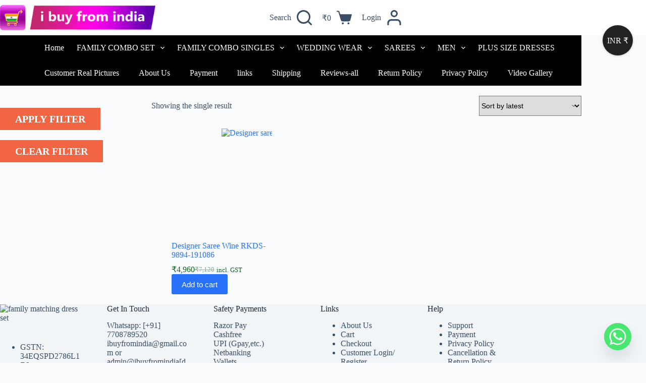

--- FILE ---
content_type: text/html
request_url: https://ibuyfromindia.com/product-tag/party-wear-saree-online/
body_size: 29152
content:
<!doctype html>
<html lang="en-US">
<head>
    
    <!-- Google tag (gtag.js) -->
<script async src="https://www.googletagmanager.com/gtag/js?id=G-Y1K82MGSFE"></script>
<script>
  window.dataLayer = window.dataLayer || [];
  function gtag(){dataLayer.push(arguments);}
  gtag('js', new Date());

  gtag('config', 'G-Y1K82MGSFE');
</script>

	
		<!-- Meta Pixel Code -->
<script>
!function(f,b,e,v,n,t,s)
{if(f.fbq)return;n=f.fbq=function(){n.callMethod?
n.callMethod.apply(n,arguments):n.queue.push(arguments)};
if(!f._fbq)f._fbq=n;n.push=n;n.loaded=!0;n.version='2.0';
n.queue=[];t=b.createElement(e);t.async=!0;
t.src=v;s=b.getElementsByTagName(e)[0];
s.parentNode.insertBefore(t,s)}(window, document,'script',
'https://connect.facebook.net/en_US/fbevents.js');
fbq('init', '748637737819374');
fbq('track', 'PageView');
fbq('track', 'ViewContent', {
  content_ids: ['123'], // 'REQUIRED': array of product IDs
  content_type: 'product', // RECOMMENDED: Either product or product_group based on the content_ids or contents being passed.
});
</script>
<noscript><img loading="lazy" height="1" width="1" style="display:none"
src="https://www.facebook.com/tr?id=748637737819374&ev=PageView&noscript=1"
/></noscript>
<!-- End Meta Pixel Code -->

	
	
	
	
	<meta charset="UTF-8">
	<meta name="viewport" content="width=device-width, initial-scale=1, maximum-scale=5, viewport-fit=cover">
	<link rel="profile" href="https://gmpg.org/xfn/11">

					<script>document.documentElement.className = document.documentElement.className + ' yes-js js_active js'</script>
			<meta name='robots' content='index, follow, max-image-preview:large, max-snippet:-1, max-video-preview:-1' />
	<style>img:is([sizes="auto" i], [sizes^="auto," i]) { contain-intrinsic-size: 3000px 1500px }</style>
	
	<!-- This site is optimized with the Yoast SEO plugin v24.8.1 - https://yoast.com/wordpress/plugins/seo/ -->
	<title>party wear saree online - ibuyfromindia</title>
	<link rel="canonical" href="https://ibuyfromindia.com/product-tag/party-wear-saree-online/" />
	<script type="application/ld+json" class="yoast-schema-graph">{"@context":"https://schema.org","@graph":[{"@type":"CollectionPage","@id":"https://ibuyfromindia.com/product-tag/party-wear-saree-online/","url":"https://ibuyfromindia.com/product-tag/party-wear-saree-online/","name":"party wear saree online - ibuyfromindia","isPartOf":{"@id":"https://ibuyfromindia.com/#website"},"primaryImageOfPage":{"@id":"https://ibuyfromindia.com/product-tag/party-wear-saree-online/#primaryimage"},"image":{"@id":"https://ibuyfromindia.com/product-tag/party-wear-saree-online/#primaryimage"},"thumbnailUrl":"https://ibuyfromindia.com/wp-content/uploads/2024/09/designer-saree-RKDS-9894-191086.jpg","breadcrumb":{"@id":"https://ibuyfromindia.com/product-tag/party-wear-saree-online/#breadcrumb"},"inLanguage":"en-US"},{"@type":"ImageObject","inLanguage":"en-US","@id":"https://ibuyfromindia.com/product-tag/party-wear-saree-online/#primaryimage","url":"https://ibuyfromindia.com/wp-content/uploads/2024/09/designer-saree-RKDS-9894-191086.jpg","contentUrl":"https://ibuyfromindia.com/wp-content/uploads/2024/09/designer-saree-RKDS-9894-191086.jpg","width":819,"height":1400,"caption":"Designer saree"},{"@type":"BreadcrumbList","@id":"https://ibuyfromindia.com/product-tag/party-wear-saree-online/#breadcrumb","itemListElement":[{"@type":"ListItem","position":1,"name":"Home","item":"https://ibuyfromindia.com/"},{"@type":"ListItem","position":2,"name":"party wear saree online"}]},{"@type":"WebSite","@id":"https://ibuyfromindia.com/#website","url":"https://ibuyfromindia.com/","name":"iBuyFromIndia","description":"Family Matching Dresses","publisher":{"@id":"https://ibuyfromindia.com/#organization"},"potentialAction":[{"@type":"SearchAction","target":{"@type":"EntryPoint","urlTemplate":"https://ibuyfromindia.com/?s={search_term_string}"},"query-input":{"@type":"PropertyValueSpecification","valueRequired":true,"valueName":"search_term_string"}}],"inLanguage":"en-US"},{"@type":"Organization","@id":"https://ibuyfromindia.com/#organization","name":"iBuyFromIndia","url":"https://ibuyfromindia.com/","logo":{"@type":"ImageObject","inLanguage":"en-US","@id":"https://ibuyfromindia.com/#/schema/logo/image/","url":"https://ibuyfromindia.com/wp-content/uploads/2022/07/ibuyfromindia-Logo-Trolley-Above-14-Feb-2020-2.png","contentUrl":"https://ibuyfromindia.com/wp-content/uploads/2022/07/ibuyfromindia-Logo-Trolley-Above-14-Feb-2020-2.png","width":2180,"height":1980,"caption":"iBuyFromIndia"},"image":{"@id":"https://ibuyfromindia.com/#/schema/logo/image/"},"sameAs":["https://www.facebook.com/ibuyfromindia","https://x.com/ibuyfromindia","https://www.instagram.com/ibuyfromindia/","https://www.youtube.com/ibuyfromindia","https://www.pinterest.com/ibuyfromindia/"]}]}</script>
	<!-- / Yoast SEO plugin. -->


<link rel='dns-prefetch' href='//sdk.cashfree.com' />
<link rel='stylesheet' id='blocksy-dynamic-global-css' href='https://ibuyfromindia.com/wp-content/uploads/blocksy/css/global.css?ver=88053' media='all' />
<link rel='stylesheet' id='font-awesome-css' href='https://ibuyfromindia.com/wp-content/plugins/woocommerce-ajax-filters/berocket/assets/css/font-awesome.min.css?ver=6.7.2' media='all' />
<style id='font-awesome-inline-css'>
[data-font="FontAwesome"]:before {font-family: 'FontAwesome' !important;content: attr(data-icon) !important;speak: none !important;font-weight: normal !important;font-variant: normal !important;text-transform: none !important;line-height: 1 !important;font-style: normal !important;-webkit-font-smoothing: antialiased !important;-moz-osx-font-smoothing: grayscale !important;}
</style>
<link rel='stylesheet' id='berocket_aapf_widget-style-css' href='https://ibuyfromindia.com/wp-content/plugins/woocommerce-ajax-filters/assets/frontend/css/fullmain.min.css?ver=1.6.8.2' media='all' />
<link rel='stylesheet' id='wp-block-library-css' href='https://ibuyfromindia.com/wp-includes/css/dist/block-library/style.min.css?ver=6.7.2' media='all' />
<link rel='stylesheet' id='jquery-selectBox-css' href='https://ibuyfromindia.com/wp-content/plugins/yith-woocommerce-wishlist/assets/css/jquery.selectBox.css?ver=1.2.0' media='all' />
<link rel='stylesheet' id='woocommerce_prettyPhoto_css-css' href='//ibuyfromindia.com/wp-content/plugins/woocommerce/assets/css/prettyPhoto.css?ver=3.1.6' media='all' />
<link rel='stylesheet' id='yith-wcwl-main-css' href='https://ibuyfromindia.com/wp-content/plugins/yith-woocommerce-wishlist/assets/css/style.css?ver=4.4.0' media='all' />
<style id='yith-wcwl-main-inline-css'>
 :root { --add-to-wishlist-icon-color: #000000; --added-to-wishlist-icon-color: #000000; --color-add-to-wishlist-background: #333333; --color-add-to-wishlist-text: #FFFFFF; --color-add-to-wishlist-border: #333333; --color-add-to-wishlist-background-hover: #333333; --color-add-to-wishlist-text-hover: #FFFFFF; --color-add-to-wishlist-border-hover: #333333; --rounded-corners-radius: 16px; --color-add-to-cart-background: #333333; --color-add-to-cart-text: #FFFFFF; --color-add-to-cart-border: #333333; --color-add-to-cart-background-hover: #4F4F4F; --color-add-to-cart-text-hover: #FFFFFF; --color-add-to-cart-border-hover: #4F4F4F; --add-to-cart-rounded-corners-radius: 16px; --color-button-style-1-background: #333333; --color-button-style-1-text: #FFFFFF; --color-button-style-1-border: #333333; --color-button-style-1-background-hover: #4F4F4F; --color-button-style-1-text-hover: #FFFFFF; --color-button-style-1-border-hover: #4F4F4F; --color-button-style-2-background: #333333; --color-button-style-2-text: #FFFFFF; --color-button-style-2-border: #333333; --color-button-style-2-background-hover: #4F4F4F; --color-button-style-2-text-hover: #FFFFFF; --color-button-style-2-border-hover: #4F4F4F; --color-wishlist-table-background: #FFFFFF; --color-wishlist-table-text: #6d6c6c; --color-wishlist-table-border: #FFFFFF; --color-headers-background: #F4F4F4; --color-share-button-color: #FFFFFF; --color-share-button-color-hover: #FFFFFF; --color-fb-button-background: #39599E; --color-fb-button-background-hover: #595A5A; --color-tw-button-background: #45AFE2; --color-tw-button-background-hover: #595A5A; --color-pr-button-background: #AB2E31; --color-pr-button-background-hover: #595A5A; --color-em-button-background: #FBB102; --color-em-button-background-hover: #595A5A; --color-wa-button-background: #00A901; --color-wa-button-background-hover: #595A5A; --feedback-duration: 3s } 
 :root { --add-to-wishlist-icon-color: #000000; --added-to-wishlist-icon-color: #000000; --color-add-to-wishlist-background: #333333; --color-add-to-wishlist-text: #FFFFFF; --color-add-to-wishlist-border: #333333; --color-add-to-wishlist-background-hover: #333333; --color-add-to-wishlist-text-hover: #FFFFFF; --color-add-to-wishlist-border-hover: #333333; --rounded-corners-radius: 16px; --color-add-to-cart-background: #333333; --color-add-to-cart-text: #FFFFFF; --color-add-to-cart-border: #333333; --color-add-to-cart-background-hover: #4F4F4F; --color-add-to-cart-text-hover: #FFFFFF; --color-add-to-cart-border-hover: #4F4F4F; --add-to-cart-rounded-corners-radius: 16px; --color-button-style-1-background: #333333; --color-button-style-1-text: #FFFFFF; --color-button-style-1-border: #333333; --color-button-style-1-background-hover: #4F4F4F; --color-button-style-1-text-hover: #FFFFFF; --color-button-style-1-border-hover: #4F4F4F; --color-button-style-2-background: #333333; --color-button-style-2-text: #FFFFFF; --color-button-style-2-border: #333333; --color-button-style-2-background-hover: #4F4F4F; --color-button-style-2-text-hover: #FFFFFF; --color-button-style-2-border-hover: #4F4F4F; --color-wishlist-table-background: #FFFFFF; --color-wishlist-table-text: #6d6c6c; --color-wishlist-table-border: #FFFFFF; --color-headers-background: #F4F4F4; --color-share-button-color: #FFFFFF; --color-share-button-color-hover: #FFFFFF; --color-fb-button-background: #39599E; --color-fb-button-background-hover: #595A5A; --color-tw-button-background: #45AFE2; --color-tw-button-background-hover: #595A5A; --color-pr-button-background: #AB2E31; --color-pr-button-background-hover: #595A5A; --color-em-button-background: #FBB102; --color-em-button-background-hover: #595A5A; --color-wa-button-background: #00A901; --color-wa-button-background-hover: #595A5A; --feedback-duration: 3s } 
</style>
<style id='global-styles-inline-css'>
:root{--wp--preset--aspect-ratio--square: 1;--wp--preset--aspect-ratio--4-3: 4/3;--wp--preset--aspect-ratio--3-4: 3/4;--wp--preset--aspect-ratio--3-2: 3/2;--wp--preset--aspect-ratio--2-3: 2/3;--wp--preset--aspect-ratio--16-9: 16/9;--wp--preset--aspect-ratio--9-16: 9/16;--wp--preset--color--black: #000000;--wp--preset--color--cyan-bluish-gray: #abb8c3;--wp--preset--color--white: #ffffff;--wp--preset--color--pale-pink: #f78da7;--wp--preset--color--vivid-red: #cf2e2e;--wp--preset--color--luminous-vivid-orange: #ff6900;--wp--preset--color--luminous-vivid-amber: #fcb900;--wp--preset--color--light-green-cyan: #7bdcb5;--wp--preset--color--vivid-green-cyan: #00d084;--wp--preset--color--pale-cyan-blue: #8ed1fc;--wp--preset--color--vivid-cyan-blue: #0693e3;--wp--preset--color--vivid-purple: #9b51e0;--wp--preset--color--palette-color-1: var(--theme-palette-color-1, #2872fa);--wp--preset--color--palette-color-2: var(--theme-palette-color-2, #1559ed);--wp--preset--color--palette-color-3: var(--theme-palette-color-3, #3A4F66);--wp--preset--color--palette-color-4: var(--theme-palette-color-4, #192a3d);--wp--preset--color--palette-color-5: var(--theme-palette-color-5, #e1e8ed);--wp--preset--color--palette-color-6: var(--theme-palette-color-6, #f2f5f7);--wp--preset--color--palette-color-7: var(--theme-palette-color-7, #FAFBFC);--wp--preset--color--palette-color-8: var(--theme-palette-color-8, #ffffff);--wp--preset--gradient--vivid-cyan-blue-to-vivid-purple: linear-gradient(135deg,rgba(6,147,227,1) 0%,rgb(155,81,224) 100%);--wp--preset--gradient--light-green-cyan-to-vivid-green-cyan: linear-gradient(135deg,rgb(122,220,180) 0%,rgb(0,208,130) 100%);--wp--preset--gradient--luminous-vivid-amber-to-luminous-vivid-orange: linear-gradient(135deg,rgba(252,185,0,1) 0%,rgba(255,105,0,1) 100%);--wp--preset--gradient--luminous-vivid-orange-to-vivid-red: linear-gradient(135deg,rgba(255,105,0,1) 0%,rgb(207,46,46) 100%);--wp--preset--gradient--very-light-gray-to-cyan-bluish-gray: linear-gradient(135deg,rgb(238,238,238) 0%,rgb(169,184,195) 100%);--wp--preset--gradient--cool-to-warm-spectrum: linear-gradient(135deg,rgb(74,234,220) 0%,rgb(151,120,209) 20%,rgb(207,42,186) 40%,rgb(238,44,130) 60%,rgb(251,105,98) 80%,rgb(254,248,76) 100%);--wp--preset--gradient--blush-light-purple: linear-gradient(135deg,rgb(255,206,236) 0%,rgb(152,150,240) 100%);--wp--preset--gradient--blush-bordeaux: linear-gradient(135deg,rgb(254,205,165) 0%,rgb(254,45,45) 50%,rgb(107,0,62) 100%);--wp--preset--gradient--luminous-dusk: linear-gradient(135deg,rgb(255,203,112) 0%,rgb(199,81,192) 50%,rgb(65,88,208) 100%);--wp--preset--gradient--pale-ocean: linear-gradient(135deg,rgb(255,245,203) 0%,rgb(182,227,212) 50%,rgb(51,167,181) 100%);--wp--preset--gradient--electric-grass: linear-gradient(135deg,rgb(202,248,128) 0%,rgb(113,206,126) 100%);--wp--preset--gradient--midnight: linear-gradient(135deg,rgb(2,3,129) 0%,rgb(40,116,252) 100%);--wp--preset--gradient--juicy-peach: linear-gradient(to right, #ffecd2 0%, #fcb69f 100%);--wp--preset--gradient--young-passion: linear-gradient(to right, #ff8177 0%, #ff867a 0%, #ff8c7f 21%, #f99185 52%, #cf556c 78%, #b12a5b 100%);--wp--preset--gradient--true-sunset: linear-gradient(to right, #fa709a 0%, #fee140 100%);--wp--preset--gradient--morpheus-den: linear-gradient(to top, #30cfd0 0%, #330867 100%);--wp--preset--gradient--plum-plate: linear-gradient(135deg, #667eea 0%, #764ba2 100%);--wp--preset--gradient--aqua-splash: linear-gradient(15deg, #13547a 0%, #80d0c7 100%);--wp--preset--gradient--love-kiss: linear-gradient(to top, #ff0844 0%, #ffb199 100%);--wp--preset--gradient--new-retrowave: linear-gradient(to top, #3b41c5 0%, #a981bb 49%, #ffc8a9 100%);--wp--preset--gradient--plum-bath: linear-gradient(to top, #cc208e 0%, #6713d2 100%);--wp--preset--gradient--high-flight: linear-gradient(to right, #0acffe 0%, #495aff 100%);--wp--preset--gradient--teen-party: linear-gradient(-225deg, #FF057C 0%, #8D0B93 50%, #321575 100%);--wp--preset--gradient--fabled-sunset: linear-gradient(-225deg, #231557 0%, #44107A 29%, #FF1361 67%, #FFF800 100%);--wp--preset--gradient--arielle-smile: radial-gradient(circle 248px at center, #16d9e3 0%, #30c7ec 47%, #46aef7 100%);--wp--preset--gradient--itmeo-branding: linear-gradient(180deg, #2af598 0%, #009efd 100%);--wp--preset--gradient--deep-blue: linear-gradient(to right, #6a11cb 0%, #2575fc 100%);--wp--preset--gradient--strong-bliss: linear-gradient(to right, #f78ca0 0%, #f9748f 19%, #fd868c 60%, #fe9a8b 100%);--wp--preset--gradient--sweet-period: linear-gradient(to top, #3f51b1 0%, #5a55ae 13%, #7b5fac 25%, #8f6aae 38%, #a86aa4 50%, #cc6b8e 62%, #f18271 75%, #f3a469 87%, #f7c978 100%);--wp--preset--gradient--purple-division: linear-gradient(to top, #7028e4 0%, #e5b2ca 100%);--wp--preset--gradient--cold-evening: linear-gradient(to top, #0c3483 0%, #a2b6df 100%, #6b8cce 100%, #a2b6df 100%);--wp--preset--gradient--mountain-rock: linear-gradient(to right, #868f96 0%, #596164 100%);--wp--preset--gradient--desert-hump: linear-gradient(to top, #c79081 0%, #dfa579 100%);--wp--preset--gradient--ethernal-constance: linear-gradient(to top, #09203f 0%, #537895 100%);--wp--preset--gradient--happy-memories: linear-gradient(-60deg, #ff5858 0%, #f09819 100%);--wp--preset--gradient--grown-early: linear-gradient(to top, #0ba360 0%, #3cba92 100%);--wp--preset--gradient--morning-salad: linear-gradient(-225deg, #B7F8DB 0%, #50A7C2 100%);--wp--preset--gradient--night-call: linear-gradient(-225deg, #AC32E4 0%, #7918F2 48%, #4801FF 100%);--wp--preset--gradient--mind-crawl: linear-gradient(-225deg, #473B7B 0%, #3584A7 51%, #30D2BE 100%);--wp--preset--gradient--angel-care: linear-gradient(-225deg, #FFE29F 0%, #FFA99F 48%, #FF719A 100%);--wp--preset--gradient--juicy-cake: linear-gradient(to top, #e14fad 0%, #f9d423 100%);--wp--preset--gradient--rich-metal: linear-gradient(to right, #d7d2cc 0%, #304352 100%);--wp--preset--gradient--mole-hall: linear-gradient(-20deg, #616161 0%, #9bc5c3 100%);--wp--preset--gradient--cloudy-knoxville: linear-gradient(120deg, #fdfbfb 0%, #ebedee 100%);--wp--preset--gradient--soft-grass: linear-gradient(to top, #c1dfc4 0%, #deecdd 100%);--wp--preset--gradient--saint-petersburg: linear-gradient(135deg, #f5f7fa 0%, #c3cfe2 100%);--wp--preset--gradient--everlasting-sky: linear-gradient(135deg, #fdfcfb 0%, #e2d1c3 100%);--wp--preset--gradient--kind-steel: linear-gradient(-20deg, #e9defa 0%, #fbfcdb 100%);--wp--preset--gradient--over-sun: linear-gradient(60deg, #abecd6 0%, #fbed96 100%);--wp--preset--gradient--premium-white: linear-gradient(to top, #d5d4d0 0%, #d5d4d0 1%, #eeeeec 31%, #efeeec 75%, #e9e9e7 100%);--wp--preset--gradient--clean-mirror: linear-gradient(45deg, #93a5cf 0%, #e4efe9 100%);--wp--preset--gradient--wild-apple: linear-gradient(to top, #d299c2 0%, #fef9d7 100%);--wp--preset--gradient--snow-again: linear-gradient(to top, #e6e9f0 0%, #eef1f5 100%);--wp--preset--gradient--confident-cloud: linear-gradient(to top, #dad4ec 0%, #dad4ec 1%, #f3e7e9 100%);--wp--preset--gradient--glass-water: linear-gradient(to top, #dfe9f3 0%, white 100%);--wp--preset--gradient--perfect-white: linear-gradient(-225deg, #E3FDF5 0%, #FFE6FA 100%);--wp--preset--font-size--small: 13px;--wp--preset--font-size--medium: 20px;--wp--preset--font-size--large: clamp(22px, 1.375rem + ((1vw - 3.2px) * 0.625), 30px);--wp--preset--font-size--x-large: clamp(30px, 1.875rem + ((1vw - 3.2px) * 1.563), 50px);--wp--preset--font-size--xx-large: clamp(45px, 2.813rem + ((1vw - 3.2px) * 2.734), 80px);--wp--preset--font-family--inter: "Inter", sans-serif;--wp--preset--font-family--cardo: Cardo;--wp--preset--spacing--20: 0.44rem;--wp--preset--spacing--30: 0.67rem;--wp--preset--spacing--40: 1rem;--wp--preset--spacing--50: 1.5rem;--wp--preset--spacing--60: 2.25rem;--wp--preset--spacing--70: 3.38rem;--wp--preset--spacing--80: 5.06rem;--wp--preset--shadow--natural: 6px 6px 9px rgba(0, 0, 0, 0.2);--wp--preset--shadow--deep: 12px 12px 50px rgba(0, 0, 0, 0.4);--wp--preset--shadow--sharp: 6px 6px 0px rgba(0, 0, 0, 0.2);--wp--preset--shadow--outlined: 6px 6px 0px -3px rgba(255, 255, 255, 1), 6px 6px rgba(0, 0, 0, 1);--wp--preset--shadow--crisp: 6px 6px 0px rgba(0, 0, 0, 1);}:root { --wp--style--global--content-size: var(--theme-block-max-width);--wp--style--global--wide-size: var(--theme-block-wide-max-width); }:where(body) { margin: 0; }.wp-site-blocks > .alignleft { float: left; margin-right: 2em; }.wp-site-blocks > .alignright { float: right; margin-left: 2em; }.wp-site-blocks > .aligncenter { justify-content: center; margin-left: auto; margin-right: auto; }:where(.wp-site-blocks) > * { margin-block-start: var(--theme-content-spacing); margin-block-end: 0; }:where(.wp-site-blocks) > :first-child { margin-block-start: 0; }:where(.wp-site-blocks) > :last-child { margin-block-end: 0; }:root { --wp--style--block-gap: var(--theme-content-spacing); }:root :where(.is-layout-flow) > :first-child{margin-block-start: 0;}:root :where(.is-layout-flow) > :last-child{margin-block-end: 0;}:root :where(.is-layout-flow) > *{margin-block-start: var(--theme-content-spacing);margin-block-end: 0;}:root :where(.is-layout-constrained) > :first-child{margin-block-start: 0;}:root :where(.is-layout-constrained) > :last-child{margin-block-end: 0;}:root :where(.is-layout-constrained) > *{margin-block-start: var(--theme-content-spacing);margin-block-end: 0;}:root :where(.is-layout-flex){gap: var(--theme-content-spacing);}:root :where(.is-layout-grid){gap: var(--theme-content-spacing);}.is-layout-flow > .alignleft{float: left;margin-inline-start: 0;margin-inline-end: 2em;}.is-layout-flow > .alignright{float: right;margin-inline-start: 2em;margin-inline-end: 0;}.is-layout-flow > .aligncenter{margin-left: auto !important;margin-right: auto !important;}.is-layout-constrained > .alignleft{float: left;margin-inline-start: 0;margin-inline-end: 2em;}.is-layout-constrained > .alignright{float: right;margin-inline-start: 2em;margin-inline-end: 0;}.is-layout-constrained > .aligncenter{margin-left: auto !important;margin-right: auto !important;}.is-layout-constrained > :where(:not(.alignleft):not(.alignright):not(.alignfull)){max-width: var(--wp--style--global--content-size);margin-left: auto !important;margin-right: auto !important;}.is-layout-constrained > .alignwide{max-width: var(--wp--style--global--wide-size);}body .is-layout-flex{display: flex;}.is-layout-flex{flex-wrap: wrap;align-items: center;}.is-layout-flex > :is(*, div){margin: 0;}body .is-layout-grid{display: grid;}.is-layout-grid > :is(*, div){margin: 0;}body{padding-top: 0px;padding-right: 0px;padding-bottom: 0px;padding-left: 0px;}.has-black-color{color: var(--wp--preset--color--black) !important;}.has-cyan-bluish-gray-color{color: var(--wp--preset--color--cyan-bluish-gray) !important;}.has-white-color{color: var(--wp--preset--color--white) !important;}.has-pale-pink-color{color: var(--wp--preset--color--pale-pink) !important;}.has-vivid-red-color{color: var(--wp--preset--color--vivid-red) !important;}.has-luminous-vivid-orange-color{color: var(--wp--preset--color--luminous-vivid-orange) !important;}.has-luminous-vivid-amber-color{color: var(--wp--preset--color--luminous-vivid-amber) !important;}.has-light-green-cyan-color{color: var(--wp--preset--color--light-green-cyan) !important;}.has-vivid-green-cyan-color{color: var(--wp--preset--color--vivid-green-cyan) !important;}.has-pale-cyan-blue-color{color: var(--wp--preset--color--pale-cyan-blue) !important;}.has-vivid-cyan-blue-color{color: var(--wp--preset--color--vivid-cyan-blue) !important;}.has-vivid-purple-color{color: var(--wp--preset--color--vivid-purple) !important;}.has-palette-color-1-color{color: var(--wp--preset--color--palette-color-1) !important;}.has-palette-color-2-color{color: var(--wp--preset--color--palette-color-2) !important;}.has-palette-color-3-color{color: var(--wp--preset--color--palette-color-3) !important;}.has-palette-color-4-color{color: var(--wp--preset--color--palette-color-4) !important;}.has-palette-color-5-color{color: var(--wp--preset--color--palette-color-5) !important;}.has-palette-color-6-color{color: var(--wp--preset--color--palette-color-6) !important;}.has-palette-color-7-color{color: var(--wp--preset--color--palette-color-7) !important;}.has-palette-color-8-color{color: var(--wp--preset--color--palette-color-8) !important;}.has-black-background-color{background-color: var(--wp--preset--color--black) !important;}.has-cyan-bluish-gray-background-color{background-color: var(--wp--preset--color--cyan-bluish-gray) !important;}.has-white-background-color{background-color: var(--wp--preset--color--white) !important;}.has-pale-pink-background-color{background-color: var(--wp--preset--color--pale-pink) !important;}.has-vivid-red-background-color{background-color: var(--wp--preset--color--vivid-red) !important;}.has-luminous-vivid-orange-background-color{background-color: var(--wp--preset--color--luminous-vivid-orange) !important;}.has-luminous-vivid-amber-background-color{background-color: var(--wp--preset--color--luminous-vivid-amber) !important;}.has-light-green-cyan-background-color{background-color: var(--wp--preset--color--light-green-cyan) !important;}.has-vivid-green-cyan-background-color{background-color: var(--wp--preset--color--vivid-green-cyan) !important;}.has-pale-cyan-blue-background-color{background-color: var(--wp--preset--color--pale-cyan-blue) !important;}.has-vivid-cyan-blue-background-color{background-color: var(--wp--preset--color--vivid-cyan-blue) !important;}.has-vivid-purple-background-color{background-color: var(--wp--preset--color--vivid-purple) !important;}.has-palette-color-1-background-color{background-color: var(--wp--preset--color--palette-color-1) !important;}.has-palette-color-2-background-color{background-color: var(--wp--preset--color--palette-color-2) !important;}.has-palette-color-3-background-color{background-color: var(--wp--preset--color--palette-color-3) !important;}.has-palette-color-4-background-color{background-color: var(--wp--preset--color--palette-color-4) !important;}.has-palette-color-5-background-color{background-color: var(--wp--preset--color--palette-color-5) !important;}.has-palette-color-6-background-color{background-color: var(--wp--preset--color--palette-color-6) !important;}.has-palette-color-7-background-color{background-color: var(--wp--preset--color--palette-color-7) !important;}.has-palette-color-8-background-color{background-color: var(--wp--preset--color--palette-color-8) !important;}.has-black-border-color{border-color: var(--wp--preset--color--black) !important;}.has-cyan-bluish-gray-border-color{border-color: var(--wp--preset--color--cyan-bluish-gray) !important;}.has-white-border-color{border-color: var(--wp--preset--color--white) !important;}.has-pale-pink-border-color{border-color: var(--wp--preset--color--pale-pink) !important;}.has-vivid-red-border-color{border-color: var(--wp--preset--color--vivid-red) !important;}.has-luminous-vivid-orange-border-color{border-color: var(--wp--preset--color--luminous-vivid-orange) !important;}.has-luminous-vivid-amber-border-color{border-color: var(--wp--preset--color--luminous-vivid-amber) !important;}.has-light-green-cyan-border-color{border-color: var(--wp--preset--color--light-green-cyan) !important;}.has-vivid-green-cyan-border-color{border-color: var(--wp--preset--color--vivid-green-cyan) !important;}.has-pale-cyan-blue-border-color{border-color: var(--wp--preset--color--pale-cyan-blue) !important;}.has-vivid-cyan-blue-border-color{border-color: var(--wp--preset--color--vivid-cyan-blue) !important;}.has-vivid-purple-border-color{border-color: var(--wp--preset--color--vivid-purple) !important;}.has-palette-color-1-border-color{border-color: var(--wp--preset--color--palette-color-1) !important;}.has-palette-color-2-border-color{border-color: var(--wp--preset--color--palette-color-2) !important;}.has-palette-color-3-border-color{border-color: var(--wp--preset--color--palette-color-3) !important;}.has-palette-color-4-border-color{border-color: var(--wp--preset--color--palette-color-4) !important;}.has-palette-color-5-border-color{border-color: var(--wp--preset--color--palette-color-5) !important;}.has-palette-color-6-border-color{border-color: var(--wp--preset--color--palette-color-6) !important;}.has-palette-color-7-border-color{border-color: var(--wp--preset--color--palette-color-7) !important;}.has-palette-color-8-border-color{border-color: var(--wp--preset--color--palette-color-8) !important;}.has-vivid-cyan-blue-to-vivid-purple-gradient-background{background: var(--wp--preset--gradient--vivid-cyan-blue-to-vivid-purple) !important;}.has-light-green-cyan-to-vivid-green-cyan-gradient-background{background: var(--wp--preset--gradient--light-green-cyan-to-vivid-green-cyan) !important;}.has-luminous-vivid-amber-to-luminous-vivid-orange-gradient-background{background: var(--wp--preset--gradient--luminous-vivid-amber-to-luminous-vivid-orange) !important;}.has-luminous-vivid-orange-to-vivid-red-gradient-background{background: var(--wp--preset--gradient--luminous-vivid-orange-to-vivid-red) !important;}.has-very-light-gray-to-cyan-bluish-gray-gradient-background{background: var(--wp--preset--gradient--very-light-gray-to-cyan-bluish-gray) !important;}.has-cool-to-warm-spectrum-gradient-background{background: var(--wp--preset--gradient--cool-to-warm-spectrum) !important;}.has-blush-light-purple-gradient-background{background: var(--wp--preset--gradient--blush-light-purple) !important;}.has-blush-bordeaux-gradient-background{background: var(--wp--preset--gradient--blush-bordeaux) !important;}.has-luminous-dusk-gradient-background{background: var(--wp--preset--gradient--luminous-dusk) !important;}.has-pale-ocean-gradient-background{background: var(--wp--preset--gradient--pale-ocean) !important;}.has-electric-grass-gradient-background{background: var(--wp--preset--gradient--electric-grass) !important;}.has-midnight-gradient-background{background: var(--wp--preset--gradient--midnight) !important;}.has-juicy-peach-gradient-background{background: var(--wp--preset--gradient--juicy-peach) !important;}.has-young-passion-gradient-background{background: var(--wp--preset--gradient--young-passion) !important;}.has-true-sunset-gradient-background{background: var(--wp--preset--gradient--true-sunset) !important;}.has-morpheus-den-gradient-background{background: var(--wp--preset--gradient--morpheus-den) !important;}.has-plum-plate-gradient-background{background: var(--wp--preset--gradient--plum-plate) !important;}.has-aqua-splash-gradient-background{background: var(--wp--preset--gradient--aqua-splash) !important;}.has-love-kiss-gradient-background{background: var(--wp--preset--gradient--love-kiss) !important;}.has-new-retrowave-gradient-background{background: var(--wp--preset--gradient--new-retrowave) !important;}.has-plum-bath-gradient-background{background: var(--wp--preset--gradient--plum-bath) !important;}.has-high-flight-gradient-background{background: var(--wp--preset--gradient--high-flight) !important;}.has-teen-party-gradient-background{background: var(--wp--preset--gradient--teen-party) !important;}.has-fabled-sunset-gradient-background{background: var(--wp--preset--gradient--fabled-sunset) !important;}.has-arielle-smile-gradient-background{background: var(--wp--preset--gradient--arielle-smile) !important;}.has-itmeo-branding-gradient-background{background: var(--wp--preset--gradient--itmeo-branding) !important;}.has-deep-blue-gradient-background{background: var(--wp--preset--gradient--deep-blue) !important;}.has-strong-bliss-gradient-background{background: var(--wp--preset--gradient--strong-bliss) !important;}.has-sweet-period-gradient-background{background: var(--wp--preset--gradient--sweet-period) !important;}.has-purple-division-gradient-background{background: var(--wp--preset--gradient--purple-division) !important;}.has-cold-evening-gradient-background{background: var(--wp--preset--gradient--cold-evening) !important;}.has-mountain-rock-gradient-background{background: var(--wp--preset--gradient--mountain-rock) !important;}.has-desert-hump-gradient-background{background: var(--wp--preset--gradient--desert-hump) !important;}.has-ethernal-constance-gradient-background{background: var(--wp--preset--gradient--ethernal-constance) !important;}.has-happy-memories-gradient-background{background: var(--wp--preset--gradient--happy-memories) !important;}.has-grown-early-gradient-background{background: var(--wp--preset--gradient--grown-early) !important;}.has-morning-salad-gradient-background{background: var(--wp--preset--gradient--morning-salad) !important;}.has-night-call-gradient-background{background: var(--wp--preset--gradient--night-call) !important;}.has-mind-crawl-gradient-background{background: var(--wp--preset--gradient--mind-crawl) !important;}.has-angel-care-gradient-background{background: var(--wp--preset--gradient--angel-care) !important;}.has-juicy-cake-gradient-background{background: var(--wp--preset--gradient--juicy-cake) !important;}.has-rich-metal-gradient-background{background: var(--wp--preset--gradient--rich-metal) !important;}.has-mole-hall-gradient-background{background: var(--wp--preset--gradient--mole-hall) !important;}.has-cloudy-knoxville-gradient-background{background: var(--wp--preset--gradient--cloudy-knoxville) !important;}.has-soft-grass-gradient-background{background: var(--wp--preset--gradient--soft-grass) !important;}.has-saint-petersburg-gradient-background{background: var(--wp--preset--gradient--saint-petersburg) !important;}.has-everlasting-sky-gradient-background{background: var(--wp--preset--gradient--everlasting-sky) !important;}.has-kind-steel-gradient-background{background: var(--wp--preset--gradient--kind-steel) !important;}.has-over-sun-gradient-background{background: var(--wp--preset--gradient--over-sun) !important;}.has-premium-white-gradient-background{background: var(--wp--preset--gradient--premium-white) !important;}.has-clean-mirror-gradient-background{background: var(--wp--preset--gradient--clean-mirror) !important;}.has-wild-apple-gradient-background{background: var(--wp--preset--gradient--wild-apple) !important;}.has-snow-again-gradient-background{background: var(--wp--preset--gradient--snow-again) !important;}.has-confident-cloud-gradient-background{background: var(--wp--preset--gradient--confident-cloud) !important;}.has-glass-water-gradient-background{background: var(--wp--preset--gradient--glass-water) !important;}.has-perfect-white-gradient-background{background: var(--wp--preset--gradient--perfect-white) !important;}.has-small-font-size{font-size: var(--wp--preset--font-size--small) !important;}.has-medium-font-size{font-size: var(--wp--preset--font-size--medium) !important;}.has-large-font-size{font-size: var(--wp--preset--font-size--large) !important;}.has-x-large-font-size{font-size: var(--wp--preset--font-size--x-large) !important;}.has-xx-large-font-size{font-size: var(--wp--preset--font-size--xx-large) !important;}.has-inter-font-family{font-family: var(--wp--preset--font-family--inter) !important;}.has-cardo-font-family{font-family: var(--wp--preset--font-family--cardo) !important;}
:root :where(.wp-block-pullquote){font-size: clamp(0.984em, 0.984rem + ((1vw - 0.2em) * 0.645), 1.5em);line-height: 1.6;}
</style>
<style id='woocommerce-inline-inline-css'>
.woocommerce form .form-row .required { visibility: visible; }
</style>
<link rel='stylesheet' id='brands-styles-css' href='https://ibuyfromindia.com/wp-content/plugins/woocommerce/assets/css/brands.css?ver=9.7.1' media='all' />
<link rel='stylesheet' id='ct-main-styles-css' href='https://ibuyfromindia.com/wp-content/themes/blocksy/static/bundle/main.min.css?ver=2.0.95' media='all' />
<link rel='stylesheet' id='ct-woocommerce-styles-css' href='https://ibuyfromindia.com/wp-content/themes/blocksy/static/bundle/woocommerce.min.css?ver=2.0.95' media='all' />
<link rel='stylesheet' id='ct-elementor-styles-css' href='https://ibuyfromindia.com/wp-content/themes/blocksy/static/bundle/elementor-frontend.min.css?ver=2.0.95' media='all' />
<link rel='stylesheet' id='ct-elementor-woocommerce-styles-css' href='https://ibuyfromindia.com/wp-content/themes/blocksy/static/bundle/elementor-woocommerce-frontend.min.css?ver=2.0.95' media='all' />
<link rel='stylesheet' id='ct-sidebar-styles-css' href='https://ibuyfromindia.com/wp-content/themes/blocksy/static/bundle/sidebar.min.css?ver=2.0.95' media='all' />
<link rel='stylesheet' id='ct-flexy-styles-css' href='https://ibuyfromindia.com/wp-content/themes/blocksy/static/bundle/flexy.min.css?ver=2.0.95' media='all' />
<link rel='stylesheet' id='slb_core-css' href='https://ibuyfromindia.com/wp-content/plugins/simple-lightbox/client/css/app.css?ver=2.9.4' media='all' />
<link rel='stylesheet' id='chaty-front-css-css' href='https://ibuyfromindia.com/wp-content/plugins/chaty/css/chaty-front.min.css?ver=3.4.81756729848' media='all' />
<link rel='stylesheet' id='jquery-lazyloadxt-spinner-css-css' href='//ibuyfromindia.com/wp-content/plugins/a3-lazy-load/assets/css/jquery.lazyloadxt.spinner.css?ver=6.7.2' media='all' />
<link rel='stylesheet' id='a3a3_lazy_load-css' href='//ibuyfromindia.com/wp-content/uploads/sass/a3_lazy_load.min.css?ver=1755749539' media='all' />
<link rel='stylesheet' id='blocksy-companion-header-account-styles-css' href='https://ibuyfromindia.com/wp-content/plugins/blocksy-companion/static/bundle/header-account.min.css?ver=2.0.95' media='all' />
<link rel='stylesheet' id='elementor-frontend-css' href='https://ibuyfromindia.com/wp-content/plugins/elementor/assets/css/frontend.min.css?ver=3.28.3' media='all' />
<link rel='stylesheet' id='eael-general-css' href='https://ibuyfromindia.com/wp-content/plugins/essential-addons-for-elementor-lite/assets/front-end/css/view/general.min.css?ver=6.1.9' media='all' />
<script src="https://ibuyfromindia.com/wp-includes/js/jquery/jquery.min.js?ver=3.7.1" id="jquery-core-js"></script>
<script src="https://ibuyfromindia.com/wp-includes/js/jquery/jquery-migrate.min.js?ver=3.4.1" id="jquery-migrate-js"></script>
<script id="mo2fa_elementor_script-js-extra">
var my_ajax_object = {"ajax_url":"https:\/\/ibuyfromindia.com\/login\/","nonce":"188883dd84","mo2f_login_option":"0","mo2f_enable_login_with_2nd_factor":""};
</script>
<script src="https://ibuyfromindia.com/wp-content/plugins/miniorange-2-factor-authentication/includes/js/mo2fa_elementor.min.js?ver=6.0.6" id="mo2fa_elementor_script-js"></script>
<script src="https://ibuyfromindia.com/wp-content/plugins/woocommerce/assets/js/jquery-blockui/jquery.blockUI.min.js?ver=2.7.0-wc.9.7.1" id="jquery-blockui-js" defer data-wp-strategy="defer"></script>
<script id="wc-add-to-cart-js-extra">
var wc_add_to_cart_params = {"ajax_url":"\/wp-admin\/admin-ajax.php","wc_ajax_url":"\/?wc-ajax=%%endpoint%%","i18n_view_cart":"View cart","cart_url":"https:\/\/ibuyfromindia.com\/cart\/","is_cart":"","cart_redirect_after_add":"yes"};
</script>
<script src="https://ibuyfromindia.com/wp-content/plugins/woocommerce/assets/js/frontend/add-to-cart.min.js?ver=9.7.1" id="wc-add-to-cart-js" defer data-wp-strategy="defer"></script>
<script src="https://ibuyfromindia.com/wp-content/plugins/woocommerce/assets/js/js-cookie/js.cookie.min.js?ver=2.1.4-wc.9.7.1" id="js-cookie-js" defer data-wp-strategy="defer"></script>
<script id="woocommerce-js-extra">
var woocommerce_params = {"ajax_url":"\/wp-admin\/admin-ajax.php","wc_ajax_url":"\/?wc-ajax=%%endpoint%%","i18n_password_show":"Show password","i18n_password_hide":"Hide password"};
</script>
<script src="https://ibuyfromindia.com/wp-content/plugins/woocommerce/assets/js/frontend/woocommerce.min.js?ver=9.7.1" id="woocommerce-js" defer data-wp-strategy="defer"></script>
<script id="wc-cart-fragments-js-extra">
var wc_cart_fragments_params = {"ajax_url":"\/wp-admin\/admin-ajax.php","wc_ajax_url":"\/?wc-ajax=%%endpoint%%","cart_hash_key":"wc_cart_hash_439c0be567fe77d8f0320cf64114d1c2","fragment_name":"wc_fragments_439c0be567fe77d8f0320cf64114d1c2","request_timeout":"5000"};
</script>
<script src="https://ibuyfromindia.com/wp-content/plugins/woocommerce/assets/js/frontend/cart-fragments.min.js?ver=9.7.1" id="wc-cart-fragments-js" defer data-wp-strategy="defer"></script>
<link rel="https://api.w.org/" href="https://ibuyfromindia.com/wp-json/" /><link rel="alternate" title="JSON" type="application/json" href="https://ibuyfromindia.com/wp-json/wp/v2/product_tag/823" /><link rel="EditURI" type="application/rsd+xml" title="RSD" href="https://ibuyfromindia.com/xmlrpc.php?rsd" />
<meta name="generator" content="WordPress 6.7.2" />
<meta name="generator" content="WooCommerce 9.7.1" />
<script>document.createElement( "picture" );if(!window.HTMLPictureElement && document.addEventListener) {window.addEventListener("DOMContentLoaded", function() {var s = document.createElement("script");s.src = "https://ibuyfromindia.com/wp-content/plugins/webp-express/js/picturefill.min.js";document.body.appendChild(s);});}</script><style></style><noscript><link rel='stylesheet' href='https://ibuyfromindia.com/wp-content/themes/blocksy/static/bundle/no-scripts.min.css' type='text/css'></noscript>
	<noscript><style>.woocommerce-product-gallery{ opacity: 1 !important; }</style></noscript>
	<meta name="generator" content="Elementor 3.28.3; features: additional_custom_breakpoints, e_local_google_fonts; settings: css_print_method-external, google_font-enabled, font_display-auto">
			<style>
				.e-con.e-parent:nth-of-type(n+4):not(.e-lazyloaded):not(.e-no-lazyload),
				.e-con.e-parent:nth-of-type(n+4):not(.e-lazyloaded):not(.e-no-lazyload) * {
					background-image: none !important;
				}
				@media screen and (max-height: 1024px) {
					.e-con.e-parent:nth-of-type(n+3):not(.e-lazyloaded):not(.e-no-lazyload),
					.e-con.e-parent:nth-of-type(n+3):not(.e-lazyloaded):not(.e-no-lazyload) * {
						background-image: none !important;
					}
				}
				@media screen and (max-height: 640px) {
					.e-con.e-parent:nth-of-type(n+2):not(.e-lazyloaded):not(.e-no-lazyload),
					.e-con.e-parent:nth-of-type(n+2):not(.e-lazyloaded):not(.e-no-lazyload) * {
						background-image: none !important;
					}
				}
			</style>
			<style class='wp-fonts-local'>
@font-face{font-family:Inter;font-style:normal;font-weight:300 900;font-display:fallback;src:url('https://ibuyfromindia.com/wp-content/plugins/woocommerce/assets/fonts/Inter-VariableFont_slnt,wght.woff2') format('woff2');font-stretch:normal;}
@font-face{font-family:Cardo;font-style:normal;font-weight:400;font-display:fallback;src:url('https://ibuyfromindia.com/wp-content/plugins/woocommerce/assets/fonts/cardo_normal_400.woff2') format('woff2');}
</style>
<link rel="icon" href="https://ibuyfromindia.com/wp-content/uploads/2019/09/Trolley_with-flag-64x64.png" sizes="32x32" />
<link rel="icon" href="https://ibuyfromindia.com/wp-content/uploads/2019/09/Trolley_with-flag.png" sizes="192x192" />
<link rel="apple-touch-icon" href="https://ibuyfromindia.com/wp-content/uploads/2019/09/Trolley_with-flag.png" />
<meta name="msapplication-TileImage" content="https://ibuyfromindia.com/wp-content/uploads/2019/09/Trolley_with-flag.png" />
<script>
        var woocs_is_mobile = 0;
        var woocs_special_ajax_mode = 0;
        var woocs_drop_down_view = "style-1";
        var woocs_current_currency = {"name":"INR","rate":1,"symbol":"&#8377;","position":"left","is_etalon":1,"hide_cents":0,"hide_on_front":0,"rate_plus":"","decimals":0,"separators":"0","description":"India","flag":"https:\/\/ibuyfromindia.com\/wp-content\/plugins\/woocommerce-currency-switcher\/img\/no_flag.png"};
        var woocs_default_currency = {"name":"INR","rate":1,"symbol":"&#8377;","position":"left","is_etalon":1,"hide_cents":0,"hide_on_front":0,"rate_plus":"","decimals":0,"separators":"0","description":"India","flag":"https:\/\/ibuyfromindia.com\/wp-content\/plugins\/woocommerce-currency-switcher\/img\/no_flag.png"};
        var woocs_redraw_cart = 1;
        var woocs_array_of_get = '{}';
        
        woocs_array_no_cents = '["JPY","TWD"]';

        var woocs_ajaxurl = "https://ibuyfromindia.com/wp-admin/admin-ajax.php";
        var woocs_lang_loading = "loading";
        var woocs_shop_is_cached =1;
        </script>	</head>


<body class="archive tax-product_tag term-party-wear-saree-online term-823 wp-custom-logo wp-embed-responsive theme-blocksy woocommerce woocommerce-page woocommerce-no-js elementor-default elementor-kit-31066 currency-inr woocommerce-archive ct-elementor-default-template" data-link="type-2" data-prefix="woo_categories" data-header="type-1" data-footer="type-1">

<a class="skip-link screen-reader-text" href="#main">Skip to content</a><div class="ct-drawer-canvas" data-location="start">
		<div id="search-modal" class="ct-panel" data-behaviour="modal" aria-label="Search modal" inert>
			<div class="ct-panel-actions">
				<button class="ct-toggle-close" data-type="type-1" aria-label="Close search modal">
					<svg class="ct-icon" width="12" height="12" viewBox="0 0 15 15"><path d="M1 15a1 1 0 01-.71-.29 1 1 0 010-1.41l5.8-5.8-5.8-5.8A1 1 0 011.7.29l5.8 5.8 5.8-5.8a1 1 0 011.41 1.41l-5.8 5.8 5.8 5.8a1 1 0 01-1.41 1.41l-5.8-5.8-5.8 5.8A1 1 0 011 15z"/></svg>				</button>
			</div>

			<div class="ct-panel-content">
				

<form role="search" method="get" class="ct-search-form"  action="https://ibuyfromindia.com/" aria-haspopup="listbox" >

	<input type="search" class="modal-field" placeholder="Search" value="" name="s" autocomplete="off" title="Search for..." aria-label="Search for...">

	<div class="ct-search-form-controls">
		
		<button type="submit" class="wp-element-button" data-button="icon" aria-label="Search button">
			<svg class="ct-icon ct-search-button-content" aria-hidden="true" width="15" height="15" viewBox="0 0 15 15"><path d="M14.8,13.7L12,11c0.9-1.2,1.5-2.6,1.5-4.2c0-3.7-3-6.8-6.8-6.8S0,3,0,6.8s3,6.8,6.8,6.8c1.6,0,3.1-0.6,4.2-1.5l2.8,2.8c0.1,0.1,0.3,0.2,0.5,0.2s0.4-0.1,0.5-0.2C15.1,14.5,15.1,14,14.8,13.7z M1.5,6.8c0-2.9,2.4-5.2,5.2-5.2S12,3.9,12,6.8S9.6,12,6.8,12S1.5,9.6,1.5,6.8z"/></svg>
			<span class="ct-ajax-loader">
				<svg viewBox="0 0 24 24">
					<circle cx="12" cy="12" r="10" opacity="0.2" fill="none" stroke="currentColor" stroke-miterlimit="10" stroke-width="2"/>

					<path d="m12,2c5.52,0,10,4.48,10,10" fill="none" stroke="currentColor" stroke-linecap="round" stroke-miterlimit="10" stroke-width="2">
						<animateTransform
							attributeName="transform"
							attributeType="XML"
							type="rotate"
							dur="0.6s"
							from="0 12 12"
							to="360 12 12"
							repeatCount="indefinite"
						/>
					</path>
				</svg>
			</span>
		</button>

					<input type="hidden" name="post_type" value="product">
		
		
		

			</div>

	
</form>


			</div>
		</div>

		<div id="offcanvas" class="ct-panel ct-header" data-behaviour="right-side" aria-label="Offcanvas modal" inert=""><div class="ct-panel-inner">
		<div class="ct-panel-actions">
			
			<button class="ct-toggle-close" data-type="type-1" aria-label="Close drawer">
				<svg class="ct-icon" width="12" height="12" viewBox="0 0 15 15"><path d="M1 15a1 1 0 01-.71-.29 1 1 0 010-1.41l5.8-5.8-5.8-5.8A1 1 0 011.7.29l5.8 5.8 5.8-5.8a1 1 0 011.41 1.41l-5.8 5.8 5.8 5.8a1 1 0 01-1.41 1.41l-5.8-5.8-5.8 5.8A1 1 0 011 15z"/></svg>
			</button>
		</div>
		<div class="ct-panel-content" data-device="desktop"><div class="ct-panel-content-inner"></div></div><div class="ct-panel-content" data-device="mobile"><div class="ct-panel-content-inner">
<nav
	class="mobile-menu menu-container has-submenu"
	data-id="mobile-menu" data-interaction="click" data-toggle-type="type-2" data-submenu-dots="yes"	aria-label="Main Menu">

	<ul id="menu-main-menu-1" class=""><li class="menu-item menu-item-type-post_type menu-item-object-page menu-item-home menu-item-110285"><a href="https://ibuyfromindia.com/" class="ct-menu-link">Home</a></li>
<li class="menu-item menu-item-type-taxonomy menu-item-object-product_cat menu-item-has-children menu-item-33596"><span class="ct-sub-menu-parent"><a href="https://ibuyfromindia.com/matching-dress/" class="ct-menu-link">FAMILY COMBO SET</a><button class="ct-toggle-dropdown-mobile" aria-label="Expand dropdown menu" aria-haspopup="true" aria-expanded="false"><svg class="ct-icon toggle-icon-1" width="15" height="15" viewBox="0 0 15 15"><path d="M3.9,5.1l3.6,3.6l3.6-3.6l1.4,0.7l-5,5l-5-5L3.9,5.1z"/></svg></button></span>
<ul class="sub-menu">
	<li class="menu-item menu-item-type-taxonomy menu-item-object-product_cat menu-item-58685"><a href="https://ibuyfromindia.com/matching-dress/family-dress-set/" class="ct-menu-link">Family Dress Set</a></li>
	<li class="menu-item menu-item-type-taxonomy menu-item-object-product_cat menu-item-39075"><a href="https://ibuyfromindia.com/matching-dress/father-son-matching-dress/" class="ct-menu-link">Father Son Matching Dresses</a></li>
	<li class="menu-item menu-item-type-taxonomy menu-item-object-product_cat menu-item-100653"><a href="https://ibuyfromindia.com/matching-dress/bride-groom-dress/" class="ct-menu-link">Bride Groom Dress</a></li>
</ul>
</li>
<li class="menu-item menu-item-type-taxonomy menu-item-object-product_cat menu-item-has-children menu-item-106478"><span class="ct-sub-menu-parent"><a href="https://ibuyfromindia.com/family-combo-singles/" class="ct-menu-link">FAMILY COMBO SINGLES</a><button class="ct-toggle-dropdown-mobile" aria-label="Expand dropdown menu" aria-haspopup="true" aria-expanded="false"><svg class="ct-icon toggle-icon-1" width="15" height="15" viewBox="0 0 15 15"><path d="M3.9,5.1l3.6,3.6l3.6-3.6l1.4,0.7l-5,5l-5-5L3.9,5.1z"/></svg></button></span>
<ul class="sub-menu">
	<li class="menu-item menu-item-type-taxonomy menu-item-object-product_cat menu-item-106479"><a href="https://ibuyfromindia.com/family-combo-singles/ibuy-boys-wear/" class="ct-menu-link">iBuy &#8211; Boys Wear</a></li>
	<li class="menu-item menu-item-type-taxonomy menu-item-object-product_cat menu-item-106681"><a href="https://ibuyfromindia.com/family-combo-singles/ibuy-girls-wear/" class="ct-menu-link">iBuy &#8211; Girls Wear</a></li>
	<li class="menu-item menu-item-type-taxonomy menu-item-object-product_cat menu-item-106754"><a href="https://ibuyfromindia.com/family-combo-singles/ibuy-womens-wear/" class="ct-menu-link">iBuy &#8211; Womens Wear</a></li>
	<li class="menu-item menu-item-type-taxonomy menu-item-object-product_cat menu-item-106853"><a href="https://ibuyfromindia.com/family-combo-singles/ibuy-mens-wear/" class="ct-menu-link">iBuy &#8211; Mens Wear</a></li>
</ul>
</li>
<li class="menu-item menu-item-type-taxonomy menu-item-object-product_cat menu-item-has-children menu-item-31989"><span class="ct-sub-menu-parent"><a href="https://ibuyfromindia.com/wedding-wear/" class="ct-menu-link">WEDDING WEAR</a><button class="ct-toggle-dropdown-mobile" aria-label="Expand dropdown menu" aria-haspopup="true" aria-expanded="false"><svg class="ct-icon toggle-icon-1" width="15" height="15" viewBox="0 0 15 15"><path d="M3.9,5.1l3.6,3.6l3.6-3.6l1.4,0.7l-5,5l-5-5L3.9,5.1z"/></svg></button></span>
<ul class="sub-menu">
	<li class="menu-item menu-item-type-taxonomy menu-item-object-product_cat menu-item-105988"><a href="https://ibuyfromindia.com/wedding-wear/bridal-lehenga/" class="ct-menu-link">Bridal lehenga</a></li>
	<li class="menu-item menu-item-type-taxonomy menu-item-object-product_cat menu-item-112713"><a href="https://ibuyfromindia.com/wedding-wear/pakistani-bridal-lehenga/" class="ct-menu-link">Pakistani Bridal Lehenga</a></li>
	<li class="menu-item menu-item-type-taxonomy menu-item-object-product_cat menu-item-108770"><a href="https://ibuyfromindia.com/wedding-wear/bridal-gown/" class="ct-menu-link">BRIDAL GOWN</a></li>
	<li class="menu-item menu-item-type-taxonomy menu-item-object-product_cat menu-item-108771"><a href="https://ibuyfromindia.com/wedding-wear/lehenga-gown/" class="ct-menu-link">LEHENGA GOWN</a></li>
	<li class="menu-item menu-item-type-taxonomy menu-item-object-product_cat menu-item-107781"><a href="https://ibuyfromindia.com/wedding-wear/gharara-dress/" class="ct-menu-link">GHARARA DRESS</a></li>
	<li class="menu-item menu-item-type-taxonomy menu-item-object-product_cat menu-item-106009"><a href="https://ibuyfromindia.com/wedding-wear/sherwani/" class="ct-menu-link">Men Sherwani</a></li>
	<li class="menu-item menu-item-type-taxonomy menu-item-object-product_cat menu-item-100584"><a href="https://ibuyfromindia.com/wedding-wear/men-blazer-suit/" class="ct-menu-link">Men Blazer Suit</a></li>
	<li class="menu-item menu-item-type-taxonomy menu-item-object-product_cat menu-item-106008"><a href="https://ibuyfromindia.com/men/anarkali-sherwani/" class="ct-menu-link">Anarkali Sherwani</a></li>
	<li class="menu-item menu-item-type-taxonomy menu-item-object-product_cat menu-item-has-children menu-item-92651"><span class="ct-sub-menu-parent"><a href="https://ibuyfromindia.com/wedding-wear/lehenga-choli/" class="ct-menu-link">Lehenga Choli</a><button class="ct-toggle-dropdown-mobile" aria-label="Expand dropdown menu" aria-haspopup="true" aria-expanded="false"><svg class="ct-icon toggle-icon-1" width="15" height="15" viewBox="0 0 15 15"><path d="M3.9,5.1l3.6,3.6l3.6-3.6l1.4,0.7l-5,5l-5-5L3.9,5.1z"/></svg></button></span>
	<ul class="sub-menu">
		<li class="menu-item menu-item-type-taxonomy menu-item-object-product_cat menu-item-106753"><a href="https://ibuyfromindia.com/sarees/lehenga-saree/" class="ct-menu-link">Lehenga saree</a></li>
	</ul>
</li>
	<li class="menu-item menu-item-type-taxonomy menu-item-object-product_cat menu-item-60130"><a href="https://ibuyfromindia.com/men/indo-western-dress/" class="ct-menu-link">Indo Western Dress</a></li>
	<li class="menu-item menu-item-type-taxonomy menu-item-object-product_cat menu-item-99169"><a href="https://ibuyfromindia.com/men/jodhpuri-suit/" class="ct-menu-link">Jodhpuri Suit</a></li>
	<li class="menu-item menu-item-type-taxonomy menu-item-object-product_cat menu-item-106010"><a href="https://ibuyfromindia.com/men/men-sherwani-duppatta/" class="ct-menu-link">Men Sherwani Duppatta</a></li>
	<li class="menu-item menu-item-type-taxonomy menu-item-object-product_cat menu-item-100991"><a href="https://ibuyfromindia.com/men/men-turban/" class="ct-menu-link">Men Turban</a></li>
</ul>
</li>
<li class="menu-item menu-item-type-taxonomy menu-item-object-product_cat menu-item-has-children menu-item-13294"><span class="ct-sub-menu-parent"><a href="https://ibuyfromindia.com/sarees/" class="ct-menu-link">SAREES</a><button class="ct-toggle-dropdown-mobile" aria-label="Expand dropdown menu" aria-haspopup="true" aria-expanded="false"><svg class="ct-icon toggle-icon-1" width="15" height="15" viewBox="0 0 15 15"><path d="M3.9,5.1l3.6,3.6l3.6-3.6l1.4,0.7l-5,5l-5-5L3.9,5.1z"/></svg></button></span>
<ul class="sub-menu">
	<li class="menu-item menu-item-type-taxonomy menu-item-object-product_cat menu-item-13298"><a href="https://ibuyfromindia.com/sarees/designer-sarees/" class="ct-menu-link">Designer Sarees</a></li>
	<li class="menu-item menu-item-type-taxonomy menu-item-object-product_cat menu-item-106752"><a href="https://ibuyfromindia.com/sarees/lehenga-saree/" class="ct-menu-link">Lehenga saree</a></li>
</ul>
</li>
<li class="menu-item menu-item-type-taxonomy menu-item-object-product_cat menu-item-has-children menu-item-93660"><span class="ct-sub-menu-parent"><a href="https://ibuyfromindia.com/men/" class="ct-menu-link">MEN</a><button class="ct-toggle-dropdown-mobile" aria-label="Expand dropdown menu" aria-haspopup="true" aria-expanded="false"><svg class="ct-icon toggle-icon-1" width="15" height="15" viewBox="0 0 15 15"><path d="M3.9,5.1l3.6,3.6l3.6-3.6l1.4,0.7l-5,5l-5-5L3.9,5.1z"/></svg></button></span>
<ul class="sub-menu">
	<li class="menu-item menu-item-type-taxonomy menu-item-object-product_cat menu-item-39076"><a href="https://ibuyfromindia.com/matching-dress/father-son-matching-dress/" class="ct-menu-link">Father Son Matching Dress</a></li>
	<li class="menu-item menu-item-type-taxonomy menu-item-object-product_cat menu-item-33534"><a href="https://ibuyfromindia.com/men/kurta-pyjama-for-men/" class="ct-menu-link">Kurta Pyjama</a></li>
	<li class="menu-item menu-item-type-taxonomy menu-item-object-product_cat menu-item-39917"><a href="https://ibuyfromindia.com/men/modi-jacket-for-men/" class="ct-menu-link">Modi Jacket for Men</a></li>
</ul>
</li>
<li class="menu-item menu-item-type-taxonomy menu-item-object-product_cat menu-item-has-children menu-item-41195"><span class="ct-sub-menu-parent"><a href="https://ibuyfromindia.com/plus-size-dresses/" class="ct-menu-link">PLUS SIZE DRESSES</a><button class="ct-toggle-dropdown-mobile" aria-label="Expand dropdown menu" aria-haspopup="true" aria-expanded="false"><svg class="ct-icon toggle-icon-1" width="15" height="15" viewBox="0 0 15 15"><path d="M3.9,5.1l3.6,3.6l3.6-3.6l1.4,0.7l-5,5l-5-5L3.9,5.1z"/></svg></button></span>
<ul class="sub-menu">
	<li class="menu-item menu-item-type-taxonomy menu-item-object-product_cat menu-item-41196"><a href="https://ibuyfromindia.com/plus-size-dresses/plus-size-dresses-for-men/" class="ct-menu-link">Plus Size Dresses for Men</a></li>
	<li class="menu-item menu-item-type-taxonomy menu-item-object-product_cat menu-item-40691"><a href="https://ibuyfromindia.com/plus-size-dresses/plus-size-dresses-for-women/" class="ct-menu-link">Plus size Dresses for Women</a></li>
</ul>
</li>
<li class="menu-item menu-item-type-taxonomy menu-item-object-product_cat menu-item-has-children menu-item-37209"><span class="ct-sub-menu-parent"><a href="https://ibuyfromindia.com/kids-wear/" class="ct-menu-link">KIDS WEAR</a><button class="ct-toggle-dropdown-mobile" aria-label="Expand dropdown menu" aria-haspopup="true" aria-expanded="false"><svg class="ct-icon toggle-icon-1" width="15" height="15" viewBox="0 0 15 15"><path d="M3.9,5.1l3.6,3.6l3.6-3.6l1.4,0.7l-5,5l-5-5L3.9,5.1z"/></svg></button></span>
<ul class="sub-menu">
	<li class="menu-item menu-item-type-taxonomy menu-item-object-product_cat menu-item-has-children menu-item-37210"><span class="ct-sub-menu-parent"><a href="https://ibuyfromindia.com/kids-wear/boys-kids-wear/" class="ct-menu-link">Boys Kids Wear</a><button class="ct-toggle-dropdown-mobile" aria-label="Expand dropdown menu" aria-haspopup="true" aria-expanded="false"><svg class="ct-icon toggle-icon-1" width="15" height="15" viewBox="0 0 15 15"><path d="M3.9,5.1l3.6,3.6l3.6-3.6l1.4,0.7l-5,5l-5-5L3.9,5.1z"/></svg></button></span>
	<ul class="sub-menu">
		<li class="menu-item menu-item-type-taxonomy menu-item-object-product_cat menu-item-39074"><a href="https://ibuyfromindia.com/matching-dress/father-son-matching-dress/" class="ct-menu-link">Father Son Matching Dress</a></li>
		<li class="menu-item menu-item-type-taxonomy menu-item-object-product_cat menu-item-37211"><a href="https://ibuyfromindia.com/kids-wear/kurta-for-boys/" class="ct-menu-link">Kurta For Boys</a></li>
		<li class="menu-item menu-item-type-taxonomy menu-item-object-product_cat menu-item-37639"><a href="https://ibuyfromindia.com/kids-wear/waist-coat-for-kids/" class="ct-menu-link">Waist Coat for Kids</a></li>
	</ul>
</li>
	<li class="menu-item menu-item-type-taxonomy menu-item-object-product_cat menu-item-has-children menu-item-41932"><span class="ct-sub-menu-parent"><a href="https://ibuyfromindia.com/kids-wear/girls-wear/" class="ct-menu-link">Girls Wear</a><button class="ct-toggle-dropdown-mobile" aria-label="Expand dropdown menu" aria-haspopup="true" aria-expanded="false"><svg class="ct-icon toggle-icon-1" width="15" height="15" viewBox="0 0 15 15"><path d="M3.9,5.1l3.6,3.6l3.6-3.6l1.4,0.7l-5,5l-5-5L3.9,5.1z"/></svg></button></span>
	<ul class="sub-menu">
		<li class="menu-item menu-item-type-taxonomy menu-item-object-product_cat menu-item-41933"><a href="https://ibuyfromindia.com/kids-wear/girls-party-dress/" class="ct-menu-link">Girls Party Dress</a></li>
	</ul>
</li>
</ul>
</li>
<li class="menu-item menu-item-type-post_type menu-item-object-page menu-item-100272"><a href="https://ibuyfromindia.com/customer-pics-ibuyfromindia/" class="ct-menu-link">CUSTOMER REAL PICTURES</a></li>
<li class="menu-item menu-item-type-post_type menu-item-object-page menu-item-17605"><a href="https://ibuyfromindia.com/about-us/" class="ct-menu-link">ABOUT US</a></li>
<li class="menu-item menu-item-type-post_type menu-item-object-page menu-item-32948"><a href="https://ibuyfromindia.com/payment/" class="ct-menu-link">PAYMENT</a></li>
<li class="menu-item menu-item-type-post_type menu-item-object-page menu-item-28429"><a href="https://ibuyfromindia.com/links/" class="ct-menu-link">QUICK LINKS</a></li>
<li class="menu-item menu-item-type-post_type menu-item-object-page menu-item-32949"><a href="https://ibuyfromindia.com/shipping/" class="ct-menu-link">SHIPPING</a></li>
<li class="menu-item menu-item-type-post_type menu-item-object-page menu-item-41089"><a href="https://ibuyfromindia.com/support/" class="ct-menu-link">SUPPORT</a></li>
<li class="menu-item menu-item-type-post_type menu-item-object-page menu-item-17690"><a href="https://ibuyfromindia.com/reviews-all/" class="ct-menu-link">REVIEWS-ALL</a></li>
<li class="menu-item menu-item-type-post_type menu-item-object-page menu-item-51753"><a href="https://ibuyfromindia.com/cancellation-return-policy/" class="ct-menu-link">RETURN POLICY</a></li>
<li class="menu-item menu-item-type-post_type menu-item-object-page menu-item-privacy-policy menu-item-108057"><a rel="privacy-policy" href="https://ibuyfromindia.com/privacy-policy/" class="ct-menu-link">PRIVACY POLICY</a></li>
</ul></nav>

</div></div></div></div>
<div id="account-modal" class="ct-panel" data-behaviour="modal" aria-label="Account modal">
	<div class="ct-panel-actions">
		<button class="ct-toggle-close" data-type="type-1" aria-label="Close account modal">
			<svg class="ct-icon" width="12" height="12" viewBox="0 0 15 15">
				<path d="M1 15a1 1 0 01-.71-.29 1 1 0 010-1.41l5.8-5.8-5.8-5.8A1 1 0 011.7.29l5.8 5.8 5.8-5.8a1 1 0 011.41 1.41l-5.8 5.8 5.8 5.8a1 1 0 01-1.41 1.41l-5.8-5.8-5.8 5.8A1 1 0 011 15z"/>
			</svg>
		</button>
	</div>

	<div class="ct-panel-content">
		<div class="ct-account-modal">
							<ul>
					<li class="active ct-login" tabindex="0">
						Login					</li>

					<li class="ct-register" tabindex="0">
						Sign Up					</li>
				</ul>
			
			<div class="ct-account-forms">
				<div class="ct-login-form active">
					
<form name="loginform" id="loginform" class="login" action="#" method="post">
		
	<p>
		<label for="user_login">Username or Email Address</label>
		<input type="text" name="log" id="user_login" class="input" value="" size="20" autocomplete="username" autocapitalize="off">
	</p>

	<p>
		<label for="user_pass">Password</label>
		<span class="account-password-input">
			<input type="password" name="pwd" id="user_pass" class="input" value="" size="20" autocomplete="current-password" spellcheck="false">
			<span class="show-password-input"></span>
		</span>
	</p>

	<p class="login-remember col-2">
		<span>
			<input name="rememberme" type="checkbox" id="rememberme" class="ct-checkbox" value="forever">
			<label for="rememberme">Remember Me</label>
		</span>

		<a href="#" class="ct-forgot-password">
			Forgot Password?		</a>
	</p>

			<p><input type="hidden" name="miniorange_login_nonce"
				value="188883dd84"/>

			<input type="hidden" id="sessid" name="session_id"
				value="kS8ZNCKezaUX90RWWab3RsBRpZ+Rmf2q3cSt/eq4Xy/FvHlzmOVGXJOZPJ8P8rwQVFP73UJEXDIYpexOmOJXPzWak6g8CudAbiqeNZH5cDU="/>

		</p>

					<p><input type="hidden" name="miniorange_login_nonce"
				value="188883dd84"/>

			<input type="hidden" id="sessid" name="session_id"
				value="YlmlQ9bWPn3N/kkY5s9ctuKzYMcY6uN7dC3Y3Ldcl7+/4PG18IM0ukxJvVI5Wt576fiP6mljpVZjModl4me2RXxmLg/aLyWZpV1dKF+Lcm0="/>

		</p>

			
	<p class="login-submit">
		<button class="ct-button ct-account-login-submit has-text-align-center" name="wp-submit">
			Log In
			<svg class="ct-button-loader" width="16" height="16" viewBox="0 0 24 24">
				<circle cx="12" cy="12" r="10" opacity="0.2" fill="none" stroke="currentColor" stroke-miterlimit="10" stroke-width="2.5"/>

				<path d="m12,2c5.52,0,10,4.48,10,10" fill="none" stroke="currentColor" stroke-linecap="round" stroke-miterlimit="10" stroke-width="2.5">
					<animateTransform
						attributeName="transform"
						attributeType="XML"
						type="rotate"
						dur="0.6s"
						from="0 12 12"
						to="360 12 12"
						repeatCount="indefinite"
					/>
				</path>
			</svg>
		</button>
	</p>

		</form>

				</div>

									<div class="ct-register-form">
						
<form name="registerform" id="registerform" class="register woocommerce-form-register" action="#" method="post" novalidate="novalidate">
		
			<p>
			<label for="user_login_register">Username</label>
			<input type="text" name="user_login" id="user_login_register" class="input" value="" size="20" autocomplete="username" autocapitalize="off">
		</p>
	
	<p>
		<label for="ct_user_email">Email</label>
		<input type="email" name="user_email" id="ct_user_email" class="input" value="" size="20" autocomplete="email">
	</p>

			<p>
			<label for="user_pass_register">Password</label>
			<span class="account-password-input password-input">
				<input type="password" name="user_pass" id="user_pass_register" class="input" value="" size="20" autocomplete="new-password" autocapitalize="off">			</span>
		</p>
	
	
	<wc-order-attribution-inputs></wc-order-attribution-inputs><div class="woocommerce-privacy-policy-text"><p>Your personal data will be used to support your experience throughout this website, to manage access to your account, and for other purposes described in our <a href="https://ibuyfromindia.com/privacy-policy/" class="woocommerce-privacy-policy-link" target="_blank">privacy policy</a>.</p>
</div>
	
	<p>
		<button class="ct-button ct-account-register-submit has-text-align-center" name="wp-submit">
			Register
			<svg class="ct-button-loader" width="16" height="16" viewBox="0 0 24 24">
				<circle cx="12" cy="12" r="10" opacity="0.2" fill="none" stroke="currentColor" stroke-miterlimit="10" stroke-width="2.5"/>

				<path d="m12,2c5.52,0,10,4.48,10,10" fill="none" stroke="currentColor" stroke-linecap="round" stroke-miterlimit="10" stroke-width="2.5">
					<animateTransform
						attributeName="transform"
						attributeType="XML"
						type="rotate"
						dur="0.6s"
						from="0 12 12"
						to="360 12 12"
						repeatCount="indefinite"
					/>
				</path>
			</svg>
		</button>

			</p>

			<input type="hidden" id="blocksy-register-nonce" name="blocksy-register-nonce" value="2f62382381" /><input type="hidden" name="_wp_http_referer" value="/product-tag/party-wear-saree-online/" /></form>
					</div>
				
				<div class="ct-forgot-password-form">
					<form name="lostpasswordform" id="lostpasswordform" action="#" method="post">
	
	<p>
		<label for="user_login_forgot">Username or Email Address</label>
		<input type="text" name="user_login" id="user_login_forgot" class="input" value="" size="20" autocomplete="username" autocapitalize="off" required>
	</p>

	
	<p>
		<button class="ct-button ct-account-lost-password-submit has-text-align-center" name="wp-submit">
			Get New Password
			<svg class="ct-button-loader" width="16" height="16" viewBox="0 0 24 24">
				<circle cx="12" cy="12" r="10" opacity="0.2" fill="none" stroke="currentColor" stroke-miterlimit="10" stroke-width="2.5"/>

				<path d="m12,2c5.52,0,10,4.48,10,10" fill="none" stroke="currentColor" stroke-linecap="round" stroke-miterlimit="10" stroke-width="2.5">
					<animateTransform
						attributeName="transform"
						attributeType="XML"
						type="rotate"
						dur="0.6s"
						from="0 12 12"
						to="360 12 12"
						repeatCount="indefinite"
					/>
				</path>
			</svg>
		</button>
	</p>

		<input type="hidden" id="blocksy-lostpassword-nonce" name="blocksy-lostpassword-nonce" value="b2e86f0e33" /><input type="hidden" name="_wp_http_referer" value="/product-tag/party-wear-saree-online/" /></form>


					<a href="#" class="ct-back-to-login ct-login">
						← Back to login					</a>
				</div>
            </div>
		</div>
	</div>
</div>
</div>
<div id="main-container">
	<header id="header" class="ct-header" data-id="type-1" itemscope="" itemtype="https://schema.org/WPHeader"><div data-device="desktop"><div data-row="top" data-column-set="3"><div class="ct-container"><div data-column="start" data-placements="1"><div data-items="primary">
<div	class="site-branding"
	data-id="logo"		itemscope="itemscope" itemtype="https://schema.org/Organization">

			<a href="https://ibuyfromindia.com/" class="site-logo-container" rel="home" itemprop="url" ><img loading="lazy" width="400" height="65" src="https://ibuyfromindia.com/wp-content/uploads/2021/11/cropped-logo.png" class="default-logo" alt="ibuyfromindia" decoding="async" /></a>	
	</div>

</div></div><div data-column="middle"><div data-items="">
<button
	data-toggle-panel="#search-modal"
	class="ct-header-search ct-toggle "
	aria-label="Search"
	data-label="left"
	data-id="search">

	<span class="ct-label ct-hidden-sm ct-hidden-md">Search</span>

	<svg class="ct-icon" aria-hidden="true" width="15" height="15" viewBox="0 0 15 15"><path d="M14.8,13.7L12,11c0.9-1.2,1.5-2.6,1.5-4.2c0-3.7-3-6.8-6.8-6.8S0,3,0,6.8s3,6.8,6.8,6.8c1.6,0,3.1-0.6,4.2-1.5l2.8,2.8c0.1,0.1,0.3,0.2,0.5,0.2s0.4-0.1,0.5-0.2C15.1,14.5,15.1,14,14.8,13.7z M1.5,6.8c0-2.9,2.4-5.2,5.2-5.2S12,3.9,12,6.8S9.6,12,6.8,12S1.5,9.6,1.5,6.8z"/></svg></button>
</div></div><div data-column="end" data-placements="1"><div data-items="secondary">
<div
	class="ct-header-cart"
	data-id="cart">

	
<a class="ct-cart-item"
	href="https://ibuyfromindia.com/cart/"
	data-label="left"
	>

	<span class="screen-reader-text">Shopping cart</span><span class="ct-label " data-price="yes"><span class="ct-amount"><span class="woocs_special_price_code" ><span class="woocommerce-Price-amount amount"><bdi><span class="woocommerce-Price-currencySymbol">&#8377;</span>0</bdi></span></span></span></span>
	<span class="ct-icon-container ">
		<span class="ct-dynamic-count-cart" data-count="0" aria-hidden="true">0</span><svg aria-hidden="true" width="15" height="15" viewBox="0 0 15 15"><path d="M0.6,0.7C0.3,0.7,0,0.8,0,1.1s0.1,0.6,0.6,0.6l0,0h1c0.1,0,0.1,0.1,0.1,0.1L4.2,10c0.3,0.7,0.9,1.2,1.6,1.2H12c0.7,0,1.3-0.6,1.6-1.2L15,4.7c0.1-0.3-0.1-0.6-0.4-0.6h-0.1H3.6L2.8,1.7l0,0c0-0.7-0.6-1-1.2-1H0.6zM6.1,12.2c-0.6,0-1,0.6-1,1c0,0.4,0.6,1,1,1c0.4,0,1-0.6,1-1C7.2,12.8,6.7,12.2,6.1,12.2zM11.7,12.2c-0.6,0-1,0.6-1,1c0,0.4,0.6,1,1,1c0.6,0,1-0.6,1-1C12.7,12.8,12.3,12.2,11.7,12.2z"/></svg>	</span>
</a>

<div class="ct-cart-content" data-count="0"></div></div>
<div class="ct-header-account" data-id="account" data-state="out"><a href="#account-modal" class="ct-account-item" data-label="left" aria-label="Login"><span class="ct-label ct-hidden-sm ct-hidden-md">Login</span><svg class="ct-icon" aria-hidden="true" width="15" height="15" viewBox="0 0 15 15"><path d="M10.5,9h-6c-2.1,0-3.8,1.7-3.8,3.8v1.5c0,0.4,0.3,0.8,0.8,0.8s0.8-0.3,0.8-0.8v-1.5c0-1.2,1-2.2,2.2-2.2h6c1.2,0,2.2,1,2.2,2.2v1.5c0,0.4,0.3,0.8,0.8,0.8s0.8-0.3,0.8-0.8v-1.5C14.2,10.7,12.6,9,10.5,9zM7.5,7C9.4,7,11,5.4,11,3.5
	S9.4,0,7.5,0S4,1.6,4,3.5S5.6,7,7.5,7zM7.5,1.5c1.1,0,2,0.9,2,2s-0.9,2-2,2s-2-0.9-2-2S6.4,1.5,7.5,1.5z"/></svg></a></div></div></div></div></div><div data-row="middle:boxed" data-column-set="1"><div class="ct-container"><div data-column="start" data-placements="1"><div data-items="primary">
<nav
	id="header-menu-1"
	class="header-menu-1 menu-container"
	data-id="menu" data-interaction="hover"	data-menu="type-3"
	data-dropdown="type-1:simple"	data-stretch	data-responsive="no"	itemscope="" itemtype="https://schema.org/SiteNavigationElement"	aria-label="Main Menu">

	<ul id="menu-main-menu" class="menu"><li id="menu-item-110285" class="menu-item menu-item-type-post_type menu-item-object-page menu-item-home menu-item-110285"><a href="https://ibuyfromindia.com/" class="ct-menu-link">Home</a></li>
<li id="menu-item-33596" class="menu-item menu-item-type-taxonomy menu-item-object-product_cat menu-item-has-children menu-item-33596 animated-submenu-block"><a href="https://ibuyfromindia.com/matching-dress/" class="ct-menu-link">FAMILY COMBO SET<span class="ct-toggle-dropdown-desktop"><svg class="ct-icon" width="8" height="8" viewBox="0 0 15 15"><path d="M2.1,3.2l5.4,5.4l5.4-5.4L15,4.3l-7.5,7.5L0,4.3L2.1,3.2z"/></svg></span></a><button class="ct-toggle-dropdown-desktop-ghost" aria-label="Expand dropdown menu" aria-haspopup="true" aria-expanded="false"></button>
<ul class="sub-menu">
	<li id="menu-item-58685" class="menu-item menu-item-type-taxonomy menu-item-object-product_cat menu-item-58685"><a href="https://ibuyfromindia.com/matching-dress/family-dress-set/" class="ct-menu-link">Family Dress Set</a></li>
	<li id="menu-item-39075" class="menu-item menu-item-type-taxonomy menu-item-object-product_cat menu-item-39075"><a href="https://ibuyfromindia.com/matching-dress/father-son-matching-dress/" class="ct-menu-link">Father Son Matching Dresses</a></li>
	<li id="menu-item-100653" class="menu-item menu-item-type-taxonomy menu-item-object-product_cat menu-item-100653"><a href="https://ibuyfromindia.com/matching-dress/bride-groom-dress/" class="ct-menu-link">Bride Groom Dress</a></li>
</ul>
</li>
<li id="menu-item-106478" class="menu-item menu-item-type-taxonomy menu-item-object-product_cat menu-item-has-children menu-item-106478 animated-submenu-block"><a href="https://ibuyfromindia.com/family-combo-singles/" class="ct-menu-link">FAMILY COMBO SINGLES<span class="ct-toggle-dropdown-desktop"><svg class="ct-icon" width="8" height="8" viewBox="0 0 15 15"><path d="M2.1,3.2l5.4,5.4l5.4-5.4L15,4.3l-7.5,7.5L0,4.3L2.1,3.2z"/></svg></span></a><button class="ct-toggle-dropdown-desktop-ghost" aria-label="Expand dropdown menu" aria-haspopup="true" aria-expanded="false"></button>
<ul class="sub-menu">
	<li id="menu-item-106479" class="menu-item menu-item-type-taxonomy menu-item-object-product_cat menu-item-106479"><a href="https://ibuyfromindia.com/family-combo-singles/ibuy-boys-wear/" class="ct-menu-link">iBuy &#8211; Boys Wear</a></li>
	<li id="menu-item-106681" class="menu-item menu-item-type-taxonomy menu-item-object-product_cat menu-item-106681"><a href="https://ibuyfromindia.com/family-combo-singles/ibuy-girls-wear/" class="ct-menu-link">iBuy &#8211; Girls Wear</a></li>
	<li id="menu-item-106754" class="menu-item menu-item-type-taxonomy menu-item-object-product_cat menu-item-106754"><a href="https://ibuyfromindia.com/family-combo-singles/ibuy-womens-wear/" class="ct-menu-link">iBuy &#8211; Womens Wear</a></li>
	<li id="menu-item-106853" class="menu-item menu-item-type-taxonomy menu-item-object-product_cat menu-item-106853"><a href="https://ibuyfromindia.com/family-combo-singles/ibuy-mens-wear/" class="ct-menu-link">iBuy &#8211; Mens Wear</a></li>
</ul>
</li>
<li id="menu-item-31989" class="menu-item menu-item-type-taxonomy menu-item-object-product_cat menu-item-has-children menu-item-31989 animated-submenu-block"><a href="https://ibuyfromindia.com/wedding-wear/" class="ct-menu-link">WEDDING WEAR<span class="ct-toggle-dropdown-desktop"><svg class="ct-icon" width="8" height="8" viewBox="0 0 15 15"><path d="M2.1,3.2l5.4,5.4l5.4-5.4L15,4.3l-7.5,7.5L0,4.3L2.1,3.2z"/></svg></span></a><button class="ct-toggle-dropdown-desktop-ghost" aria-label="Expand dropdown menu" aria-haspopup="true" aria-expanded="false"></button>
<ul class="sub-menu">
	<li id="menu-item-105988" class="menu-item menu-item-type-taxonomy menu-item-object-product_cat menu-item-105988"><a href="https://ibuyfromindia.com/wedding-wear/bridal-lehenga/" class="ct-menu-link">Bridal lehenga</a></li>
	<li id="menu-item-112713" class="menu-item menu-item-type-taxonomy menu-item-object-product_cat menu-item-112713"><a href="https://ibuyfromindia.com/wedding-wear/pakistani-bridal-lehenga/" class="ct-menu-link">Pakistani Bridal Lehenga</a></li>
	<li id="menu-item-108770" class="menu-item menu-item-type-taxonomy menu-item-object-product_cat menu-item-108770"><a href="https://ibuyfromindia.com/wedding-wear/bridal-gown/" class="ct-menu-link">BRIDAL GOWN</a></li>
	<li id="menu-item-108771" class="menu-item menu-item-type-taxonomy menu-item-object-product_cat menu-item-108771"><a href="https://ibuyfromindia.com/wedding-wear/lehenga-gown/" class="ct-menu-link">LEHENGA GOWN</a></li>
	<li id="menu-item-107781" class="menu-item menu-item-type-taxonomy menu-item-object-product_cat menu-item-107781"><a href="https://ibuyfromindia.com/wedding-wear/gharara-dress/" class="ct-menu-link">GHARARA DRESS</a></li>
	<li id="menu-item-106009" class="menu-item menu-item-type-taxonomy menu-item-object-product_cat menu-item-106009"><a href="https://ibuyfromindia.com/wedding-wear/sherwani/" class="ct-menu-link">Men Sherwani</a></li>
	<li id="menu-item-100584" class="menu-item menu-item-type-taxonomy menu-item-object-product_cat menu-item-100584"><a href="https://ibuyfromindia.com/wedding-wear/men-blazer-suit/" class="ct-menu-link">Men Blazer Suit</a></li>
	<li id="menu-item-106008" class="menu-item menu-item-type-taxonomy menu-item-object-product_cat menu-item-106008"><a href="https://ibuyfromindia.com/men/anarkali-sherwani/" class="ct-menu-link">Anarkali Sherwani</a></li>
	<li id="menu-item-92651" class="menu-item menu-item-type-taxonomy menu-item-object-product_cat menu-item-has-children menu-item-92651 animated-submenu-inline"><a href="https://ibuyfromindia.com/wedding-wear/lehenga-choli/" class="ct-menu-link">Lehenga Choli<span class="ct-toggle-dropdown-desktop"><svg class="ct-icon" width="8" height="8" viewBox="0 0 15 15"><path d="M2.1,3.2l5.4,5.4l5.4-5.4L15,4.3l-7.5,7.5L0,4.3L2.1,3.2z"/></svg></span></a><button class="ct-toggle-dropdown-desktop-ghost" aria-label="Expand dropdown menu" aria-haspopup="true" aria-expanded="false"></button>
	<ul class="sub-menu">
		<li id="menu-item-106753" class="menu-item menu-item-type-taxonomy menu-item-object-product_cat menu-item-106753"><a href="https://ibuyfromindia.com/sarees/lehenga-saree/" class="ct-menu-link">Lehenga saree</a></li>
	</ul>
</li>
	<li id="menu-item-60130" class="menu-item menu-item-type-taxonomy menu-item-object-product_cat menu-item-60130"><a href="https://ibuyfromindia.com/men/indo-western-dress/" class="ct-menu-link">Indo Western Dress</a></li>
	<li id="menu-item-99169" class="menu-item menu-item-type-taxonomy menu-item-object-product_cat menu-item-99169"><a href="https://ibuyfromindia.com/men/jodhpuri-suit/" class="ct-menu-link">Jodhpuri Suit</a></li>
	<li id="menu-item-106010" class="menu-item menu-item-type-taxonomy menu-item-object-product_cat menu-item-106010"><a href="https://ibuyfromindia.com/men/men-sherwani-duppatta/" class="ct-menu-link">Men Sherwani Duppatta</a></li>
	<li id="menu-item-100991" class="menu-item menu-item-type-taxonomy menu-item-object-product_cat menu-item-100991"><a href="https://ibuyfromindia.com/men/men-turban/" class="ct-menu-link">Men Turban</a></li>
</ul>
</li>
<li id="menu-item-13294" class="menu-item menu-item-type-taxonomy menu-item-object-product_cat menu-item-has-children menu-item-13294 animated-submenu-block"><a href="https://ibuyfromindia.com/sarees/" class="ct-menu-link">SAREES<span class="ct-toggle-dropdown-desktop"><svg class="ct-icon" width="8" height="8" viewBox="0 0 15 15"><path d="M2.1,3.2l5.4,5.4l5.4-5.4L15,4.3l-7.5,7.5L0,4.3L2.1,3.2z"/></svg></span></a><button class="ct-toggle-dropdown-desktop-ghost" aria-label="Expand dropdown menu" aria-haspopup="true" aria-expanded="false"></button>
<ul class="sub-menu">
	<li id="menu-item-13298" class="menu-item menu-item-type-taxonomy menu-item-object-product_cat menu-item-13298"><a href="https://ibuyfromindia.com/sarees/designer-sarees/" class="ct-menu-link">Designer Sarees</a></li>
	<li id="menu-item-106752" class="menu-item menu-item-type-taxonomy menu-item-object-product_cat menu-item-106752"><a href="https://ibuyfromindia.com/sarees/lehenga-saree/" class="ct-menu-link">Lehenga saree</a></li>
</ul>
</li>
<li id="menu-item-93660" class="menu-item menu-item-type-taxonomy menu-item-object-product_cat menu-item-has-children menu-item-93660 animated-submenu-block"><a href="https://ibuyfromindia.com/men/" class="ct-menu-link">MEN<span class="ct-toggle-dropdown-desktop"><svg class="ct-icon" width="8" height="8" viewBox="0 0 15 15"><path d="M2.1,3.2l5.4,5.4l5.4-5.4L15,4.3l-7.5,7.5L0,4.3L2.1,3.2z"/></svg></span></a><button class="ct-toggle-dropdown-desktop-ghost" aria-label="Expand dropdown menu" aria-haspopup="true" aria-expanded="false"></button>
<ul class="sub-menu">
	<li id="menu-item-39076" class="menu-item menu-item-type-taxonomy menu-item-object-product_cat menu-item-39076"><a href="https://ibuyfromindia.com/matching-dress/father-son-matching-dress/" class="ct-menu-link">Father Son Matching Dress</a></li>
	<li id="menu-item-33534" class="menu-item menu-item-type-taxonomy menu-item-object-product_cat menu-item-33534"><a href="https://ibuyfromindia.com/men/kurta-pyjama-for-men/" class="ct-menu-link">Kurta Pyjama</a></li>
	<li id="menu-item-39917" class="menu-item menu-item-type-taxonomy menu-item-object-product_cat menu-item-39917"><a href="https://ibuyfromindia.com/men/modi-jacket-for-men/" class="ct-menu-link">Modi Jacket for Men</a></li>
</ul>
</li>
<li id="menu-item-41195" class="menu-item menu-item-type-taxonomy menu-item-object-product_cat menu-item-has-children menu-item-41195 animated-submenu-block"><a href="https://ibuyfromindia.com/plus-size-dresses/" class="ct-menu-link">PLUS SIZE DRESSES<span class="ct-toggle-dropdown-desktop"><svg class="ct-icon" width="8" height="8" viewBox="0 0 15 15"><path d="M2.1,3.2l5.4,5.4l5.4-5.4L15,4.3l-7.5,7.5L0,4.3L2.1,3.2z"/></svg></span></a><button class="ct-toggle-dropdown-desktop-ghost" aria-label="Expand dropdown menu" aria-haspopup="true" aria-expanded="false"></button>
<ul class="sub-menu">
	<li id="menu-item-41196" class="menu-item menu-item-type-taxonomy menu-item-object-product_cat menu-item-41196"><a href="https://ibuyfromindia.com/plus-size-dresses/plus-size-dresses-for-men/" class="ct-menu-link">Plus Size Dresses for Men</a></li>
	<li id="menu-item-40691" class="menu-item menu-item-type-taxonomy menu-item-object-product_cat menu-item-40691"><a href="https://ibuyfromindia.com/plus-size-dresses/plus-size-dresses-for-women/" class="ct-menu-link">Plus size Dresses for Women</a></li>
</ul>
</li>
<li id="menu-item-37209" class="menu-item menu-item-type-taxonomy menu-item-object-product_cat menu-item-has-children menu-item-37209 animated-submenu-block"><a href="https://ibuyfromindia.com/kids-wear/" class="ct-menu-link">KIDS WEAR<span class="ct-toggle-dropdown-desktop"><svg class="ct-icon" width="8" height="8" viewBox="0 0 15 15"><path d="M2.1,3.2l5.4,5.4l5.4-5.4L15,4.3l-7.5,7.5L0,4.3L2.1,3.2z"/></svg></span></a><button class="ct-toggle-dropdown-desktop-ghost" aria-label="Expand dropdown menu" aria-haspopup="true" aria-expanded="false"></button>
<ul class="sub-menu">
	<li id="menu-item-37210" class="menu-item menu-item-type-taxonomy menu-item-object-product_cat menu-item-has-children menu-item-37210 animated-submenu-inline"><a href="https://ibuyfromindia.com/kids-wear/boys-kids-wear/" class="ct-menu-link">Boys Kids Wear<span class="ct-toggle-dropdown-desktop"><svg class="ct-icon" width="8" height="8" viewBox="0 0 15 15"><path d="M2.1,3.2l5.4,5.4l5.4-5.4L15,4.3l-7.5,7.5L0,4.3L2.1,3.2z"/></svg></span></a><button class="ct-toggle-dropdown-desktop-ghost" aria-label="Expand dropdown menu" aria-haspopup="true" aria-expanded="false"></button>
	<ul class="sub-menu">
		<li id="menu-item-39074" class="menu-item menu-item-type-taxonomy menu-item-object-product_cat menu-item-39074"><a href="https://ibuyfromindia.com/matching-dress/father-son-matching-dress/" class="ct-menu-link">Father Son Matching Dress</a></li>
		<li id="menu-item-37211" class="menu-item menu-item-type-taxonomy menu-item-object-product_cat menu-item-37211"><a href="https://ibuyfromindia.com/kids-wear/kurta-for-boys/" class="ct-menu-link">Kurta For Boys</a></li>
		<li id="menu-item-37639" class="menu-item menu-item-type-taxonomy menu-item-object-product_cat menu-item-37639"><a href="https://ibuyfromindia.com/kids-wear/waist-coat-for-kids/" class="ct-menu-link">Waist Coat for Kids</a></li>
	</ul>
</li>
	<li id="menu-item-41932" class="menu-item menu-item-type-taxonomy menu-item-object-product_cat menu-item-has-children menu-item-41932 animated-submenu-inline"><a href="https://ibuyfromindia.com/kids-wear/girls-wear/" class="ct-menu-link">Girls Wear<span class="ct-toggle-dropdown-desktop"><svg class="ct-icon" width="8" height="8" viewBox="0 0 15 15"><path d="M2.1,3.2l5.4,5.4l5.4-5.4L15,4.3l-7.5,7.5L0,4.3L2.1,3.2z"/></svg></span></a><button class="ct-toggle-dropdown-desktop-ghost" aria-label="Expand dropdown menu" aria-haspopup="true" aria-expanded="false"></button>
	<ul class="sub-menu">
		<li id="menu-item-41933" class="menu-item menu-item-type-taxonomy menu-item-object-product_cat menu-item-41933"><a href="https://ibuyfromindia.com/kids-wear/girls-party-dress/" class="ct-menu-link">Girls Party Dress</a></li>
	</ul>
</li>
</ul>
</li>
<li id="menu-item-100272" class="menu-item menu-item-type-post_type menu-item-object-page menu-item-100272"><a href="https://ibuyfromindia.com/customer-pics-ibuyfromindia/" class="ct-menu-link">CUSTOMER REAL PICTURES</a></li>
<li id="menu-item-17605" class="menu-item menu-item-type-post_type menu-item-object-page menu-item-17605"><a href="https://ibuyfromindia.com/about-us/" class="ct-menu-link">ABOUT US</a></li>
<li id="menu-item-32948" class="menu-item menu-item-type-post_type menu-item-object-page menu-item-32948"><a href="https://ibuyfromindia.com/payment/" class="ct-menu-link">PAYMENT</a></li>
<li id="menu-item-28429" class="menu-item menu-item-type-post_type menu-item-object-page menu-item-28429"><a href="https://ibuyfromindia.com/links/" class="ct-menu-link">QUICK LINKS</a></li>
<li id="menu-item-32949" class="menu-item menu-item-type-post_type menu-item-object-page menu-item-32949"><a href="https://ibuyfromindia.com/shipping/" class="ct-menu-link">SHIPPING</a></li>
<li id="menu-item-41089" class="menu-item menu-item-type-post_type menu-item-object-page menu-item-41089"><a href="https://ibuyfromindia.com/support/" class="ct-menu-link">SUPPORT</a></li>
<li id="menu-item-17690" class="menu-item menu-item-type-post_type menu-item-object-page menu-item-17690"><a href="https://ibuyfromindia.com/reviews-all/" class="ct-menu-link">REVIEWS-ALL</a></li>
<li id="menu-item-51753" class="menu-item menu-item-type-post_type menu-item-object-page menu-item-51753"><a href="https://ibuyfromindia.com/cancellation-return-policy/" class="ct-menu-link">RETURN POLICY</a></li>
<li id="menu-item-108057" class="menu-item menu-item-type-post_type menu-item-object-page menu-item-privacy-policy menu-item-108057"><a rel="privacy-policy" href="https://ibuyfromindia.com/privacy-policy/" class="ct-menu-link">PRIVACY POLICY</a></li>
</ul></nav>

</div></div></div></div><div data-row="bottom:boxed" data-column-set="1"><div class="ct-container"><div data-column="start" data-placements="1"><div data-items="primary">
<nav
	id="header-menu-2"
	class="header-menu-2 menu-container"
	data-id="menu-secondary" data-interaction="hover"	data-menu="type-3"
	data-dropdown="type-1:simple"	data-stretch	data-responsive="no"	itemscope="" itemtype="https://schema.org/SiteNavigationElement"	aria-label="Half Menu">

	<ul id="menu-half-menu" class="menu"><li id="menu-item-111417" class="menu-item menu-item-type-post_type menu-item-object-page menu-item-111417"><a href="https://ibuyfromindia.com/customer-pics-ibuyfromindia/" class="ct-menu-link">Customer Real Pictures</a></li>
<li id="menu-item-111327" class="menu-item menu-item-type-post_type menu-item-object-page menu-item-111327"><a href="https://ibuyfromindia.com/about-us/" class="ct-menu-link">About Us</a></li>
<li id="menu-item-111328" class="menu-item menu-item-type-post_type menu-item-object-page menu-item-111328"><a href="https://ibuyfromindia.com/payment/" class="ct-menu-link">Payment</a></li>
<li id="menu-item-111329" class="menu-item menu-item-type-post_type menu-item-object-page menu-item-111329"><a href="https://ibuyfromindia.com/links/" class="ct-menu-link">links</a></li>
<li id="menu-item-111330" class="menu-item menu-item-type-post_type menu-item-object-page menu-item-111330"><a href="https://ibuyfromindia.com/shipping/" class="ct-menu-link">Shipping</a></li>
<li id="menu-item-111331" class="menu-item menu-item-type-post_type menu-item-object-page menu-item-111331"><a href="https://ibuyfromindia.com/reviews-all/" class="ct-menu-link">Reviews-all</a></li>
<li id="menu-item-111332" class="menu-item menu-item-type-post_type menu-item-object-page menu-item-111332"><a href="https://ibuyfromindia.com/cancellation-return-policy/" class="ct-menu-link">Return Policy</a></li>
<li id="menu-item-111333" class="menu-item menu-item-type-post_type menu-item-object-page menu-item-privacy-policy menu-item-111333"><a rel="privacy-policy" href="https://ibuyfromindia.com/privacy-policy/" class="ct-menu-link">Privacy Policy</a></li>
<li id="menu-item-111334" class="menu-item menu-item-type-post_type menu-item-object-page menu-item-111334"><a href="https://ibuyfromindia.com/video-gallery-2/" class="ct-menu-link">Video Gallery</a></li>
</ul></nav>

</div></div></div></div></div><div data-device="mobile"><div data-row="top" data-column-set="1"><div class="ct-container"><div data-column="start" data-placements="1"><div data-items="primary">
<div	class="site-branding"
	data-id="logo"		>

			<a href="https://ibuyfromindia.com/" class="site-logo-container" rel="home" itemprop="url" ><img loading="lazy" width="400" height="65" src="https://ibuyfromindia.com/wp-content/uploads/2021/11/cropped-logo.png" class="default-logo" alt="ibuyfromindia" decoding="async" /></a>	
	</div>

</div></div></div></div><div data-row="middle:boxed" data-column-set="3"><div class="ct-container"><div data-column="start" data-placements="2"><div data-items="primary">
<button
	data-toggle-panel="#offcanvas"
	class="ct-header-trigger ct-toggle "
	data-design="simple"
	data-label="right"
	aria-label="Menu"
	data-id="trigger">

	<span class="ct-label ct-hidden-sm ct-hidden-md ct-hidden-lg">Menu</span>

	<svg
		class="ct-icon"
		width="18" height="14" viewBox="0 0 18 14"
		aria-hidden="true"
		data-type="type-1">

		<rect y="0.00" width="18" height="1.7" rx="1"/>
		<rect y="6.15" width="18" height="1.7" rx="1"/>
		<rect y="12.3" width="18" height="1.7" rx="1"/>
	</svg>
</button>
</div><div data-items="secondary">
<button
	data-toggle-panel="#search-modal"
	class="ct-header-search ct-toggle "
	aria-label="Search"
	data-label="left"
	data-id="search">

	<span class="ct-label ct-hidden-sm ct-hidden-md">Search</span>

	<svg class="ct-icon" aria-hidden="true" width="15" height="15" viewBox="0 0 15 15"><path d="M14.8,13.7L12,11c0.9-1.2,1.5-2.6,1.5-4.2c0-3.7-3-6.8-6.8-6.8S0,3,0,6.8s3,6.8,6.8,6.8c1.6,0,3.1-0.6,4.2-1.5l2.8,2.8c0.1,0.1,0.3,0.2,0.5,0.2s0.4-0.1,0.5-0.2C15.1,14.5,15.1,14,14.8,13.7z M1.5,6.8c0-2.9,2.4-5.2,5.2-5.2S12,3.9,12,6.8S9.6,12,6.8,12S1.5,9.6,1.5,6.8z"/></svg></button>
</div></div><div data-column="middle"><div data-items="">
<div
	class="ct-header-cart"
	data-id="cart">

	
<a class="ct-cart-item"
	href="https://ibuyfromindia.com/cart/"
	data-label="left"
	>

	<span class="screen-reader-text">Shopping cart</span><span class="ct-label " data-price="yes"><span class="ct-amount"><span class="woocs_special_price_code" ><span class="woocommerce-Price-amount amount"><bdi><span class="woocommerce-Price-currencySymbol">&#8377;</span>0</bdi></span></span></span></span>
	<span class="ct-icon-container ">
		<span class="ct-dynamic-count-cart" data-count="0" aria-hidden="true">0</span><svg aria-hidden="true" width="15" height="15" viewBox="0 0 15 15"><path d="M0.6,0.7C0.3,0.7,0,0.8,0,1.1s0.1,0.6,0.6,0.6l0,0h1c0.1,0,0.1,0.1,0.1,0.1L4.2,10c0.3,0.7,0.9,1.2,1.6,1.2H12c0.7,0,1.3-0.6,1.6-1.2L15,4.7c0.1-0.3-0.1-0.6-0.4-0.6h-0.1H3.6L2.8,1.7l0,0c0-0.7-0.6-1-1.2-1H0.6zM6.1,12.2c-0.6,0-1,0.6-1,1c0,0.4,0.6,1,1,1c0.4,0,1-0.6,1-1C7.2,12.8,6.7,12.2,6.1,12.2zM11.7,12.2c-0.6,0-1,0.6-1,1c0,0.4,0.6,1,1,1c0.6,0,1-0.6,1-1C12.7,12.8,12.3,12.2,11.7,12.2z"/></svg>	</span>
</a>

<div class="ct-cart-content" data-count="0"></div></div>
</div></div><div data-column="end" data-placements="1"><div data-items="secondary"><div class="ct-header-account" data-id="account" data-state="out"><a href="#account-modal" class="ct-account-item" data-label="left" aria-label="Login"><span class="ct-label ct-hidden-sm ct-hidden-md">Login</span><svg class="ct-icon" aria-hidden="true" width="15" height="15" viewBox="0 0 15 15"><path d="M10.5,9h-6c-2.1,0-3.8,1.7-3.8,3.8v1.5c0,0.4,0.3,0.8,0.8,0.8s0.8-0.3,0.8-0.8v-1.5c0-1.2,1-2.2,2.2-2.2h6c1.2,0,2.2,1,2.2,2.2v1.5c0,0.4,0.3,0.8,0.8,0.8s0.8-0.3,0.8-0.8v-1.5C14.2,10.7,12.6,9,10.5,9zM7.5,7C9.4,7,11,5.4,11,3.5
	S9.4,0,7.5,0S4,1.6,4,3.5S5.6,7,7.5,7zM7.5,1.5c1.1,0,2,0.9,2,2s-0.9,2-2,2s-2-0.9-2-2S6.4,1.5,7.5,1.5z"/></svg></a></div></div></div></div></div></div></header>
	<main id="main" class="site-main hfeed" itemscope="itemscope" itemtype="https://schema.org/CreativeWork">

		<div class="ct-container" data-sidebar="left" data-vertical-spacing="top:bottom"><section><header class="woocommerce-products-header">
	
	</header>
<div class="woocommerce-notices-wrapper"></div><div class="woo-listing-top"><p class="woocommerce-result-count ct-hidden-sm" >
	Showing the single result</p>
<form class="woocommerce-ordering" method="get">
		<select
		name="orderby"
		class="orderby"
					aria-label="Shop order"
			>
					<option value="popularity" >Sort by popularity</option>
					<option value="date"  selected='selected'>Sort by latest</option>
					<option value="price" >Sort by price: low to high</option>
					<option value="price-desc" >Sort by price: high to low</option>
			</select>
	<input type="hidden" name="paged" value="1" />
	<svg width="14px" height="14px" fill="currentColor" viewBox="0 0 24 24" class="ct-sort-icon ct-hidden-lg ct-hidden-md"><path d="M10.434 5.966A.933.933 0 0 1 9.24 7.399L6.318 4.966V19.46a.933.933 0 1 1-1.866 0V4.966L1.53 7.4a.93.93 0 0 1-1.314-.12.933.933 0 0 1 .12-1.313l4.452-3.707c.027-.023.06-.03.09-.048.038-.026.072-.055.114-.074.025-.012.051-.02.078-.03.046-.017.092-.025.14-.034.045-.009.088-.02.134-.022.014 0 .026-.008.04-.008.015 0 .027.008.042.008.046.002.09.013.135.022.047.01.093.017.139.034.026.01.052.018.078.03.042.019.076.048.115.074.029.019.062.026.089.048l4.452 3.707Zm13.35 10.755a.933.933 0 0 0-1.314-.12l-2.922 2.433V4.54a.933.933 0 1 0-1.866 0v14.493L14.76 16.6a.933.933 0 1 0-1.194 1.433l4.452 3.707c.044.037.096.055.144.082.027.015.049.04.077.052l.038.014c.11.042.223.068.338.068a.929.929 0 0 0 .338-.068l.038-.014c.029-.013.05-.037.078-.052.048-.027.099-.045.143-.082l4.452-3.707a.933.933 0 0 0 .12-1.313Z"/></svg>
				</form>
</div><ul class="products columns-4" data-products="type-1">
<li class="product type-product post-110142 status-publish first instock product_cat-designer-sarees product_cat-sarees product_tag-bollywood-designer-party-wear-sarees product_tag-designer-saree product_tag-designer-sarees product_tag-designer-sarees-for-wedding-party product_tag-designer-sarees-online product_tag-jimmy-choo-saree product_tag-latest-designer-party-wear-sarees product_tag-party-wear-saree product_tag-party-wear-saree-2020 product_tag-party-wear-saree-for-women product_tag-party-wear-saree-online product_tag-party-wear-sarees product_tag-party-wear-sarees-low-price product_tag-party-wear-sarees-online product_tag-party-wear-sarees-under-1000 product_tag-party-wear-sarees-under-1500 product_tag-party-wear-sarees-with-price product_tag-sarees-online product_tag-sarees-with-price has-post-thumbnail sale taxable shipping-taxable purchasable product-type-simple">
	<figure ><a class="ct-media-container" href="https://ibuyfromindia.com/sarees/designer-saree-wine-rkds-9894-191086/" aria-label="Designer Saree Wine RKDS-9894-191086"><picture><source srcset="" data-srcset="https://ibuyfromindia.com/wp-content/webp-express/webp-images/uploads/2024/09/designer-saree-RKDS-9894-191086-350x490.jpg.webp" type="image/webp"><img loading="lazy" width="350" height="490" src="//ibuyfromindia.com/wp-content/plugins/a3-lazy-load/assets/images/lazy_placeholder.gif" data-lazy-type="image" data-src="https://ibuyfromindia.com/wp-content/uploads/2024/09/designer-saree-RKDS-9894-191086-350x490.jpg" alt="Designer saree" decoding="async" itemprop="image" class="lazy lazy-hidden  wp-post-image webpexpress-processed" style="aspect-ratio: 10/14;" title="designer-saree-RKDS-9894-191086"></picture><noscript><picture><source srcset="https://ibuyfromindia.com/wp-content/webp-express/webp-images/uploads/2024/09/designer-saree-RKDS-9894-191086-350x490.jpg.webp" type="image/webp"><img loading="lazy" width="350" height="490" src="https://ibuyfromindia.com/wp-content/uploads/2024/09/designer-saree-RKDS-9894-191086-350x490.jpg" alt="Designer saree" decoding="async" itemprop="image" class=" wp-post-image webpexpress-processed" style="aspect-ratio: 10/14;" title="designer-saree-RKDS-9894-191086"></picture></noscript></a></figure><h2 class="woocommerce-loop-product__title"><a class="woocommerce-LoopProduct-link woocommerce-loop-product__link" href="https://ibuyfromindia.com/sarees/designer-saree-wine-rkds-9894-191086/" target="_self">Designer Saree Wine RKDS-9894-191086</a></h2>
	<span class="price"><span class="woocs_price_code" data-currency="" data-redraw-id="6968d4c4e8879"  data-product-id="110142"><span class="sale-price"><del aria-hidden="true"><span class="woocommerce-Price-amount amount"><bdi><span class="woocommerce-Price-currencySymbol">&#8377;</span>7,120</bdi></span></del> <span class="screen-reader-text">Original price was: &#8377;7,120.</span><ins aria-hidden="true"><span class="woocommerce-Price-amount amount"><bdi><span class="woocommerce-Price-currencySymbol">&#8377;</span>4,960</bdi></span></ins><span class="screen-reader-text">Current price is: &#8377;4,960.</span></span> <small class="woocommerce-price-suffix">incl. GST</small></span></span>
<div class="ct-woo-card-actions" data-add-to-cart="auto-hide" data-alignment="equal"><a href="?add-to-cart=110142" aria-describedby="woocommerce_loop_add_to_cart_link_describedby_110142" data-quantity="1" class="button product_type_simple add_to_cart_button ajax_add_to_cart" data-product_id="110142" data-product_sku="RKDS-9894-191086" aria-label="Add to cart: &ldquo;Designer Saree Wine RKDS-9894-191086&rdquo;" rel="nofollow" data-success_message="&ldquo;Designer Saree Wine RKDS-9894-191086&rdquo; has been added to your cart">Add to cart</a>	<span id="woocommerce_loop_add_to_cart_link_describedby_110142" class="screen-reader-text">
			</span>
</div></li>
</ul>
</section><aside class="" data-type="type-1" id="sidebar" itemtype="https://schema.org/WPSideBar" itemscope="itemscope"><div class="ct-sidebar"><div class="ct-widget widget_block" id="block-11"><p><div class="berocket_single_filter_widget berocket_single_filter_widget_110397 bapf_wid_92953  bapf_mt_none" data-wid="92953" data-id="110397" style=""></div><div class="berocket_single_filter_widget berocket_single_filter_widget_110394 bapf_wid_92953 " data-wid="92953" data-id="110394" style=""><div class="bapf_sfilter bapf_button_berocket"><div class="bapf_body"><button class="bapf_button bapf_update">apply filter</button></div></div></div><div class="berocket_single_filter_widget berocket_single_filter_widget_110395 bapf_wid_92953 " data-wid="92953" data-id="110395" style=""><div class="bapf_sfilter bapf_button_berocket"><div class="bapf_body"><button class="bapf_button bapf_reset">clear filter</button></div></div></div><div class="berocket_single_filter_widget berocket_single_filter_widget_110398 bapf_wid_92953  bapf_mt_none" data-wid="92953" data-id="110398" style=""><div class="bapf_sfilter bapf_sfa_inline bapf_sfa_mt_hide" data-name="selected"><div class="bapf_head"><h3>selected</h3></div><div class="bapf_body"><div class="berocket_aapf_widget_selected_area"></div></div></div></div></p></div></div></aside></div>	</main>

	<footer id="footer" class="ct-footer" data-id="type-1" itemscope="" itemtype="https://schema.org/WPFooter"><div data-row="top"><div class="ct-container-fluid"><div data-column="widget-area-1"><div class="ct-widget is-layout-flow widget_block widget_media_image" id="block-10"><figure class="wp-block-image size-full is-resized"><a href="https://ibuyfromindia.com/customer-pics-ibuyfromindia/" target="_blank" rel=" noreferrer noopener"><picture><source class="lazy lazy-hidden" srcset="" data-srcset="https://ibuyfromindia.com/wp-content/webp-express/webp-images/uploads/2022/02/ibuyfromindia-family-matching-Dress-Top-Banner3.jpg.webp 1000w, https://ibuyfromindia.com/wp-content/webp-express/webp-images/uploads/2022/02/ibuyfromindia-family-matching-Dress-Top-Banner3-350x490.jpg.webp 350w, https://ibuyfromindia.com/wp-content/webp-express/webp-images/uploads/2022/02/ibuyfromindia-family-matching-Dress-Top-Banner3-768x1075.jpg.webp 768w" sizes="(max-width: 1000px) 100vw, 1000px" type="image/webp"><img fetchpriority="high" fetchpriority="high" decoding="async" width="1000" height="1400" src="//ibuyfromindia.com/wp-content/plugins/a3-lazy-load/assets/images/lazy_placeholder.gif" data-lazy-type="image" data-src="https://ibuyfromindia.com/wp-content/uploads/2022/02/ibuyfromindia-family-matching-Dress-Top-Banner3.jpg" alt="family matching dress set" class="lazy lazy-hidden wp-image-96657 webpexpress-processed" style="width:343px;height:auto" srcset="" data-srcset="https://ibuyfromindia.com/wp-content/uploads/2022/02/ibuyfromindia-family-matching-Dress-Top-Banner3.jpg 1000w, https://ibuyfromindia.com/wp-content/uploads/2022/02/ibuyfromindia-family-matching-Dress-Top-Banner3-350x490.jpg 350w, https://ibuyfromindia.com/wp-content/uploads/2022/02/ibuyfromindia-family-matching-Dress-Top-Banner3-768x1075.jpg 768w" sizes="(max-width: 1000px) 100vw, 1000px"><noscript><img fetchpriority="high" fetchpriority="high" decoding="async" width="1000" height="1400" src="https://ibuyfromindia.com/wp-content/uploads/2022/02/ibuyfromindia-family-matching-Dress-Top-Banner3.jpg" alt="family matching dress set" class="wp-image-96657 webpexpress-processed" style="width:343px;height:auto" srcset="https://ibuyfromindia.com/wp-content/uploads/2022/02/ibuyfromindia-family-matching-Dress-Top-Banner3.jpg 1000w, https://ibuyfromindia.com/wp-content/uploads/2022/02/ibuyfromindia-family-matching-Dress-Top-Banner3-350x490.jpg 350w, https://ibuyfromindia.com/wp-content/uploads/2022/02/ibuyfromindia-family-matching-Dress-Top-Banner3-768x1075.jpg 768w" sizes="(max-width: 1000px) 100vw, 1000px"></noscript></picture></a></figure></div><div class="ct-widget is-layout-flow widget_block" id="block-14"><ul class="wp-block-list"><li><a href="https://ibuyfromindia.com/wp-content/uploads/2023/08/GST-Certificate-12-Aug-2023.pdf" target="_blank" rel="noreferrer noopener">GSTN: 34EQSPD2786L1Z6</a><br><a href="https://ibuyfromindia.com/wp-content/uploads/2023/08/GST-Certificate-12-Aug-2023.pdf" target="_blank" rel="noreferrer noopener">Government Registered Company</a></li></ul></div><div class="ct-widget is-layout-flow widget_block widget_media_image" id="block-13"><figure class="wp-block-image size-full is-resized"><a href="https://ibuyfromindia.com/wp-content/uploads/2021/07/ibuyfromindia-GST.jpg"><picture><source class="lazy lazy-hidden" srcset="" data-srcset="https://ibuyfromindia.com/wp-content/webp-express/webp-images/uploads/2021/07/ibuyfromindia-GST.jpg.webp" type="image/webp"><img loading="lazy" decoding="async" width="565" height="520" src="//ibuyfromindia.com/wp-content/plugins/a3-lazy-load/assets/images/lazy_placeholder.gif" data-lazy-type="image" data-src="https://ibuyfromindia.com/wp-content/uploads/2021/07/ibuyfromindia-GST.jpg" alt="" class="lazy lazy-hidden wp-image-87505 webpexpress-processed" style="width:319px;height:auto"><noscript><img loading="lazy" decoding="async" width="565" height="520" src="https://ibuyfromindia.com/wp-content/uploads/2021/07/ibuyfromindia-GST.jpg" alt="" class="wp-image-87505 webpexpress-processed" style="width:319px;height:auto"></noscript></picture></a></figure></div></div><div data-column="widget-area-2"><div class="ct-widget is-layout-flow widget_text" id="text-19"><h3 class="widget-title">Get In Touch</h3>			<div class="textwidget"><p>Whatsapp: [+91] 7708789520<br />
ibuyfromindia@gmail.com or<br />
admin@ibuyfromindia[dot]com<br />
Address:<br />
19, 7th Cross Street, La France, Pillayarkuppam, Puducherry, India, 607402</p>
<p>&nbsp;</p>
</div>
		</div></div><div data-column="widget-area-3"><div class="ct-widget is-layout-flow widget_text" id="text-23"><h3 class="widget-title">Safety Payments</h3>			<div class="textwidget"><p>Razor Pay<br />
Cashfree<br />
UPI (Gpay,etc.)<br />
Netbanking<br />
Wallets<br />
Domestic Credit Card (Visa, Maestro, Mastercard, Rupay)<br />
International CC (Visa, MasterCard).<br />
Paypal (International Payments Only)</p>
</div>
		</div></div><div data-column="widget-area-4"><div class="ct-widget is-layout-flow widget_nav_menu" id="nav_menu-14"><h3 class="widget-title">Links</h3><div class="menu-quick-links-container"><ul id="menu-quick-links" class="widget-menu"><li id="menu-item-3084" class="menu-item menu-item-type-post_type menu-item-object-page menu-item-3084"><a href="https://ibuyfromindia.com/about-us/">About Us</a></li>
<li id="menu-item-4332" class="menu-item menu-item-type-post_type menu-item-object-page menu-item-4332"><a href="https://ibuyfromindia.com/cart/">Cart</a></li>
<li id="menu-item-6116" class="menu-item menu-item-type-post_type menu-item-object-page menu-item-6116"><a href="https://ibuyfromindia.com/checkout/">Checkout</a></li>
<li id="menu-item-10661" class="menu-item menu-item-type-post_type menu-item-object-page menu-item-10661"><a href="https://ibuyfromindia.com/my-account/">Customer Login/ Register</a></li>
<li id="menu-item-3140" class="menu-item menu-item-type-post_type menu-item-object-page menu-item-3140"><a href="https://ibuyfromindia.com/faq/">FAQ</a></li>
<li id="menu-item-4333" class="menu-item menu-item-type-post_type menu-item-object-page menu-item-4333"><a href="https://ibuyfromindia.com/shop/">Online Shopping</a></li>
<li id="menu-item-11513" class="menu-item menu-item-type-post_type menu-item-object-page menu-item-11513"><a href="https://ibuyfromindia.com/seller-guide/">Seller Guide</a></li>
<li id="menu-item-11415" class="menu-item menu-item-type-post_type menu-item-object-page menu-item-11415"><a href="https://ibuyfromindia.com/track-order/">Track Order</a></li>
<li id="menu-item-109065" class="menu-item menu-item-type-post_type menu-item-object-page menu-item-109065"><a href="https://ibuyfromindia.com/sitemap/">Sitemap</a></li>
</ul></div></div></div><div data-column="widget-area-5"><div class="ct-widget is-layout-flow widget_nav_menu" id="nav_menu-12"><h3 class="widget-title">Help</h3><div class="menu-help-container"><ul id="menu-help" class="widget-menu"><li id="menu-item-109067" class="menu-item menu-item-type-post_type menu-item-object-page menu-item-109067"><a href="https://ibuyfromindia.com/support/">Support</a></li>
<li id="menu-item-109068" class="menu-item menu-item-type-post_type menu-item-object-page menu-item-109068"><a href="https://ibuyfromindia.com/payment/">Payment</a></li>
<li id="menu-item-109069" class="menu-item menu-item-type-post_type menu-item-object-page menu-item-privacy-policy menu-item-109069"><a rel="privacy-policy" href="https://ibuyfromindia.com/privacy-policy/">Privacy Policy</a></li>
<li id="menu-item-109070" class="menu-item menu-item-type-post_type menu-item-object-page menu-item-109070"><a href="https://ibuyfromindia.com/cancellation-return-policy/">Cancellation &#038; Return Policy</a></li>
<li id="menu-item-109071" class="menu-item menu-item-type-post_type menu-item-object-page menu-item-109071"><a href="https://ibuyfromindia.com/shipping/">Shipping</a></li>
<li id="menu-item-109072" class="menu-item menu-item-type-post_type menu-item-object-page menu-item-109072"><a href="https://ibuyfromindia.com/terms-and-conditions/">Terms and Conditions</a></li>
<li id="menu-item-109073" class="menu-item menu-item-type-post_type menu-item-object-page menu-item-109073"><a href="https://ibuyfromindia.com/track-order/">Track Order</a></li>
<li id="menu-item-109074" class="menu-item menu-item-type-post_type menu-item-object-page menu-item-109074"><a href="https://ibuyfromindia.com/reviews-all/">Reviews-all</a></li>
</ul></div></div></div><div data-column="widget-area-6"><div class="ct-widget is-layout-flow widget_block widget_media_image" id="block-12"><figure class="wp-block-image size-full is-resized"><a href="https://play.google.com/store/apps/details?id=com.ibuyfromindia.shopping"><picture><source class="lazy lazy-hidden" srcset="" data-srcset="https://ibuyfromindia.com/wp-content/webp-express/webp-images/uploads/2022/01/App-Download.jpg.webp 1080w, https://ibuyfromindia.com/wp-content/webp-express/webp-images/uploads/2022/01/App-Download-1000x1778.jpg.webp 1000w, https://ibuyfromindia.com/wp-content/webp-express/webp-images/uploads/2022/01/App-Download-768x1365.jpg.webp 768w, https://ibuyfromindia.com/wp-content/webp-express/webp-images/uploads/2022/01/App-Download-864x1536.jpg.webp 864w" sizes="(max-width: 1080px) 100vw, 1080px" type="image/webp"><img loading="lazy" decoding="async" width="1080" height="1920" src="//ibuyfromindia.com/wp-content/plugins/a3-lazy-load/assets/images/lazy_placeholder.gif" data-lazy-type="image" data-src="https://ibuyfromindia.com/wp-content/uploads/2022/01/App-Download.jpg" alt="" class="lazy lazy-hidden wp-image-94978 webpexpress-processed" style="width:332px;height:auto" srcset="" data-srcset="https://ibuyfromindia.com/wp-content/uploads/2022/01/App-Download.jpg 1080w, https://ibuyfromindia.com/wp-content/uploads/2022/01/App-Download-1000x1778.jpg 1000w, https://ibuyfromindia.com/wp-content/uploads/2022/01/App-Download-768x1365.jpg 768w, https://ibuyfromindia.com/wp-content/uploads/2022/01/App-Download-864x1536.jpg 864w" sizes="(max-width: 1080px) 100vw, 1080px"><noscript><img loading="lazy" decoding="async" width="1080" height="1920" src="https://ibuyfromindia.com/wp-content/uploads/2022/01/App-Download.jpg" alt="" class="wp-image-94978 webpexpress-processed" style="width:332px;height:auto" srcset="https://ibuyfromindia.com/wp-content/uploads/2022/01/App-Download.jpg 1080w, https://ibuyfromindia.com/wp-content/uploads/2022/01/App-Download-1000x1778.jpg 1000w, https://ibuyfromindia.com/wp-content/uploads/2022/01/App-Download-768x1365.jpg 768w, https://ibuyfromindia.com/wp-content/uploads/2022/01/App-Download-864x1536.jpg 864w" sizes="(max-width: 1080px) 100vw, 1080px"></noscript></picture></a></figure></div></div></div></div><div data-row="middle"><div class="ct-container"><div data-column="copyright">
<div
	class="ct-footer-copyright"
	data-id="copyright">

	<p>Copyright © 2026 - IBUYFROMINDIA - All Rights Reserved.</p></div>
</div><div data-column="socials">
<div
	class="ct-footer-socials"
	data-id="socials">

	
		<div class="ct-social-box" data-color="custom" data-icon-size="custom" data-icons-type="simple" >
			
			
							
				<a href="mailto:i&#098;u&#121;&#102;ro&#109;&#105;&#110;d&#105;a&#064;gma&#105;&#108;.co&#109;" data-network="email" aria-label="Email">
					<span class="ct-icon-container">
					<svg
					width="20"
					height="20"
					viewBox="0 0 20 20"
					aria-hidden="true">
						<path d="M10,10.1L0,4.7C0.1,3.2,1.4,2,3,2h14c1.6,0,2.9,1.2,3,2.8L10,10.1z M10,11.8c-0.1,0-0.2,0-0.4-0.1L0,6.4V15c0,1.7,1.3,3,3,3h4.9h4.3H17c1.7,0,3-1.3,3-3V6.4l-9.6,5.2C10.2,11.7,10.1,11.7,10,11.8z"/>
					</svg>
				</span>				</a>
							
				<a href="https://www.pinterest.com/ibuyfromindia/" data-network="pinterest" aria-label="Pinterest">
					<span class="ct-icon-container">
					<svg
					width="20px"
					height="20px"
					viewBox="0 0 20 20"
					aria-hidden="true">
						<path d="M10,0C4.5,0,0,4.5,0,10c0,4.1,2.5,7.6,6,9.2c0-0.7,0-1.5,0.2-2.3c0.2-0.8,1.3-5.4,1.3-5.4s-0.3-0.6-0.3-1.6c0-1.5,0.9-2.6,1.9-2.6c0.9,0,1.3,0.7,1.3,1.5c0,0.9-0.6,2.3-0.9,3.5c-0.3,1.1,0.5,1.9,1.6,1.9c1.9,0,3.2-2.4,3.2-5.3c0-2.2-1.5-3.8-4.2-3.8c-3,0-4.9,2.3-4.9,4.8c0,0.9,0.3,1.5,0.7,2C6,12,6.1,12.1,6,12.4c0,0.2-0.2,0.6-0.2,0.8c-0.1,0.3-0.3,0.3-0.5,0.3c-1.4-0.6-2-2.1-2-3.8c0-2.8,2.4-6.2,7.1-6.2c3.8,0,6.3,2.8,6.3,5.7c0,3.9-2.2,6.9-5.4,6.9c-1.1,0-2.1-0.6-2.4-1.2c0,0-0.6,2.3-0.7,2.7c-0.2,0.8-0.6,1.5-1,2.1C8.1,19.9,9,20,10,20c5.5,0,10-4.5,10-10C20,4.5,15.5,0,10,0z"/>
					</svg>
				</span>				</a>
							
				<a href="https://wa.me/917708789520" data-network="whatsapp" aria-label="WhatsApp">
					<span class="ct-icon-container">
					<svg
					width="20px"
					height="20px"
					viewBox="0 0 20 20"
					aria-hidden="true">
						<path d="M10,0C4.5,0,0,4.5,0,10c0,1.9,0.5,3.6,1.4,5.1L0.1,20l5-1.3C6.5,19.5,8.2,20,10,20c5.5,0,10-4.5,10-10S15.5,0,10,0zM6.6,5.3c0.2,0,0.3,0,0.5,0c0.2,0,0.4,0,0.6,0.4c0.2,0.5,0.7,1.7,0.8,1.8c0.1,0.1,0.1,0.3,0,0.4C8.3,8.2,8.3,8.3,8.1,8.5C8,8.6,7.9,8.8,7.8,8.9C7.7,9,7.5,9.1,7.7,9.4c0.1,0.2,0.6,1.1,1.4,1.7c0.9,0.8,1.7,1.1,2,1.2c0.2,0.1,0.4,0.1,0.5-0.1c0.1-0.2,0.6-0.7,0.8-1c0.2-0.2,0.3-0.2,0.6-0.1c0.2,0.1,1.4,0.7,1.7,0.8s0.4,0.2,0.5,0.3c0.1,0.1,0.1,0.6-0.1,1.2c-0.2,0.6-1.2,1.1-1.7,1.2c-0.5,0-0.9,0.2-3-0.6c-2.5-1-4.1-3.6-4.2-3.7c-0.1-0.2-1-1.3-1-2.6c0-1.2,0.6-1.8,0.9-2.1C6.1,5.4,6.4,5.3,6.6,5.3z"/>
					</svg>
				</span>				</a>
							
				<a href="https://www.youtube.com/c/ibuyfromindia/videos" data-network="youtube" aria-label="YouTube">
					<span class="ct-icon-container">
					<svg
					width="20"
					height="20"
					viewbox="0 0 20 20"
					aria-hidden="true">
						<path d="M15,0H5C2.2,0,0,2.2,0,5v10c0,2.8,2.2,5,5,5h10c2.8,0,5-2.2,5-5V5C20,2.2,17.8,0,15,0z M14.5,10.9l-6.8,3.8c-0.1,0.1-0.3,0.1-0.5,0.1c-0.5,0-1-0.4-1-1l0,0V6.2c0-0.5,0.4-1,1-1c0.2,0,0.3,0,0.5,0.1l6.8,3.8c0.5,0.3,0.7,0.8,0.4,1.3C14.8,10.6,14.6,10.8,14.5,10.9z"/>
					</svg>
				</span>				</a>
							
				<a href="https://www.facebook.com/ibuyfromindia" data-network="facebook" aria-label="Facebook">
					<span class="ct-icon-container">
					<svg
					width="20px"
					height="20px"
					viewBox="0 0 20 20"
					aria-hidden="true">
						<path d="M20,10.1c0-5.5-4.5-10-10-10S0,4.5,0,10.1c0,5,3.7,9.1,8.4,9.9v-7H5.9v-2.9h2.5V7.9C8.4,5.4,9.9,4,12.2,4c1.1,0,2.2,0.2,2.2,0.2v2.5h-1.3c-1.2,0-1.6,0.8-1.6,1.6v1.9h2.8L13.9,13h-2.3v7C16.3,19.2,20,15.1,20,10.1z"/>
					</svg>
				</span>				</a>
							
				<a href="https://www.instagram.com/ibuyfromindia/" data-network="instagram" aria-label="Instagram">
					<span class="ct-icon-container">
					<svg
					width="20"
					height="20"
					viewBox="0 0 20 20"
					aria-hidden="true">
						<circle cx="10" cy="10" r="3.3"/>
						<path d="M14.2,0H5.8C2.6,0,0,2.6,0,5.8v8.3C0,17.4,2.6,20,5.8,20h8.3c3.2,0,5.8-2.6,5.8-5.8V5.8C20,2.6,17.4,0,14.2,0zM10,15c-2.8,0-5-2.2-5-5s2.2-5,5-5s5,2.2,5,5S12.8,15,10,15z M15.8,5C15.4,5,15,4.6,15,4.2s0.4-0.8,0.8-0.8s0.8,0.4,0.8,0.8S16.3,5,15.8,5z"/>
					</svg>
				</span>				</a>
							
				<a href="https://twitter.com/ibuyfromindia" data-network="twitter" aria-label="X (Twitter)">
					<span class="ct-icon-container">
					<svg
					width="20px"
					height="20px"
					viewBox="0 0 20 20"
					aria-hidden="true">
						<path d="M2.9 0C1.3 0 0 1.3 0 2.9v14.3C0 18.7 1.3 20 2.9 20h14.3c1.6 0 2.9-1.3 2.9-2.9V2.9C20 1.3 18.7 0 17.1 0H2.9zm13.2 3.8L11.5 9l5.5 7.2h-4.3l-3.3-4.4-3.8 4.4H3.4l5-5.7-5.3-6.7h4.4l3 4 3.5-4h2.1zM14.4 15 6.8 5H5.6l7.7 10h1.1z"/>
					</svg>
				</span>				</a>
			
			
					</div>

	</div>

</div></div></div></footer></div>

<img src=""/>

  

<nav class="woocs_auto_switcher  cd-stretchy-nav right" data-view="round_select">
    <a class="cd-nav-trigger" href="#">
        <span class="woocs_current_text">INR&nbsp;&#8377;</span> 
    </a>

    <ul>
          
            <li>
                <a data-currency="AUD" href="#" class=" woocs_auto_switcher_link">
                                            <span class="woocs_add_field"> Australia </span>
                        <span class="woocs_base_text">AUD&nbsp;&#36;</span>
                                    </a>
            </li>
          
            <li>
                <a data-currency="CAD" href="#" class=" woocs_auto_switcher_link">
                                            <span class="woocs_add_field"> Canada </span>
                        <span class="woocs_base_text">CAD&nbsp;&#36;</span>
                                    </a>
            </li>
          
            <li>
                <a data-currency="EUR" href="#" class=" woocs_auto_switcher_link">
                                            <span class="woocs_add_field"> European </span>
                        <span class="woocs_base_text">EUR&nbsp;&euro;</span>
                                    </a>
            </li>
          
            <li>
                <a data-currency="INR" href="#" class="woocs_curr_curr woocs_auto_switcher_link">
                                            <span class="woocs_add_field"> India </span>
                        <span class="woocs_base_text">INR&nbsp;&#8377;</span>
                                    </a>
            </li>
          
            <li>
                <a data-currency="MYR" href="#" class=" woocs_auto_switcher_link">
                                            <span class="woocs_add_field"> Malaysia </span>
                        <span class="woocs_base_text">MYR&nbsp;&#82;&#77;</span>
                                    </a>
            </li>
          
            <li>
                <a data-currency="NZD" href="#" class=" woocs_auto_switcher_link">
                                            <span class="woocs_add_field"> New Zealand </span>
                        <span class="woocs_base_text">NZD&nbsp;&#36;</span>
                                    </a>
            </li>
          
            <li>
                <a data-currency="SGD" href="#" class=" woocs_auto_switcher_link">
                                            <span class="woocs_add_field"> Singapore </span>
                        <span class="woocs_base_text">SGD&nbsp;&#36;</span>
                                    </a>
            </li>
          
            <li>
                <a data-currency="GBP" href="#" class=" woocs_auto_switcher_link">
                                            <span class="woocs_add_field"> United Kingdom </span>
                        <span class="woocs_base_text">GBP&nbsp;&pound;</span>
                                    </a>
            </li>
          
            <li>
                <a data-currency="USD" href="#" class=" woocs_auto_switcher_link">
                                            <span class="woocs_add_field"> United States </span>
                        <span class="woocs_base_text">USD&nbsp;&#36;</span>
                                    </a>
            </li>
            </ul>

    <span aria-hidden="true" class="stretchy-nav-bg"></span>
</nav>			<script>
				const lazyloadRunObserver = () => {
					const lazyloadBackgrounds = document.querySelectorAll( `.e-con.e-parent:not(.e-lazyloaded)` );
					const lazyloadBackgroundObserver = new IntersectionObserver( ( entries ) => {
						entries.forEach( ( entry ) => {
							if ( entry.isIntersecting ) {
								let lazyloadBackground = entry.target;
								if( lazyloadBackground ) {
									lazyloadBackground.classList.add( 'e-lazyloaded' );
								}
								lazyloadBackgroundObserver.unobserve( entry.target );
							}
						});
					}, { rootMargin: '200px 0px 200px 0px' } );
					lazyloadBackgrounds.forEach( ( lazyloadBackground ) => {
						lazyloadBackgroundObserver.observe( lazyloadBackground );
					} );
				};
				const events = [
					'DOMContentLoaded',
					'elementor/lazyload/observe',
				];
				events.forEach( ( event ) => {
					document.addEventListener( event, lazyloadRunObserver );
				} );
			</script>
				<script>
		(function () {
			var c = document.body.className;
			c = c.replace(/woocommerce-no-js/, 'woocommerce-js');
			document.body.className = c;
		})();
	</script>
	<link rel='stylesheet' id='wc-blocks-style-css' href='https://ibuyfromindia.com/wp-content/plugins/woocommerce/assets/client/blocks/wc-blocks.css?ver=wc-9.7.1' media='all' />
<link rel='stylesheet' id='woocs-auto-switcher-css' href='https://ibuyfromindia.com/wp-content/plugins/woocommerce-currency-switcher/css/auto_switcher/round_select.css?ver=2.4.0' media='all' />
<link rel='stylesheet' id='woocommerce-currency-switcher-css' href='https://ibuyfromindia.com/wp-content/plugins/woocommerce-currency-switcher/css/front.css?ver=2.4.0' media='all' />
<style id='woocommerce-currency-switcher-inline-css'>
 
.woocs_auto_switcher.cd-stretchy-nav.nav-is-visible ul a.woocs_curr_curr {
color: #3b5998;
}
.woocs_auto_switcher.cd-stretchy-nav.nav-is-visible ul a:hover{
color: #3b5998;
}
.woocs_auto_switcher.cd-stretchy-nav {
top: 50px;
}
.woocs_auto_switcher.cd-stretchy-nav .stretchy-nav-bg {
background: #222222;
}
   

</style>
<script src="https://ibuyfromindia.com/wp-content/plugins/yith-woocommerce-wishlist/assets/js/jquery.selectBox.min.js?ver=1.2.0" id="jquery-selectBox-js"></script>
<script src="//ibuyfromindia.com/wp-content/plugins/woocommerce/assets/js/prettyPhoto/jquery.prettyPhoto.min.js?ver=3.1.6" id="prettyPhoto-js" data-wp-strategy="defer"></script>
<script id="jquery-yith-wcwl-js-extra">
var yith_wcwl_l10n = {"ajax_url":"\/wp-admin\/admin-ajax.php","redirect_to_cart":"no","yith_wcwl_button_position":"add-to-cart","multi_wishlist":"","hide_add_button":"1","enable_ajax_loading":"1","ajax_loader_url":"https:\/\/ibuyfromindia.com\/wp-content\/plugins\/yith-woocommerce-wishlist\/assets\/images\/ajax-loader-alt.svg","remove_from_wishlist_after_add_to_cart":"","is_wishlist_responsive":"1","time_to_close_prettyphoto":"3000","fragments_index_glue":".","reload_on_found_variation":"1","mobile_media_query":"768","labels":{"cookie_disabled":"We are sorry, but this feature is available only if cookies on your browser are enabled.","added_to_cart_message":"<div class=\"woocommerce-notices-wrapper\"><div class=\"woocommerce-message\" role=\"alert\">Product added to cart successfully<\/div><\/div>"},"actions":{"add_to_wishlist_action":"add_to_wishlist","remove_from_wishlist_action":"remove_from_wishlist","reload_wishlist_and_adding_elem_action":"reload_wishlist_and_adding_elem","load_mobile_action":"load_mobile","delete_item_action":"delete_item","save_title_action":"save_title","save_privacy_action":"save_privacy","load_fragments":"load_fragments"},"nonce":{"add_to_wishlist_nonce":"9aec960cf8","remove_from_wishlist_nonce":"c061fb79e5","reload_wishlist_and_adding_elem_nonce":"8a1ff91d77","load_mobile_nonce":"2d4a1904d5","delete_item_nonce":"49a3af3081","save_title_nonce":"2046f2e218","save_privacy_nonce":"0e0ad55fa3","load_fragments_nonce":"6f2572cc55"},"redirect_after_ask_estimate":"","ask_estimate_redirect_url":"https:\/\/ibuyfromindia.com"};
</script>
<script src="https://ibuyfromindia.com/wp-content/plugins/yith-woocommerce-wishlist/assets/js/jquery.yith-wcwl.min.js?ver=4.4.0" id="jquery-yith-wcwl-js"></script>
<script src="https://sdk.cashfree.com/js/v3/cashfree.js?ver=4.7.7" id="wc-cashfree-checkout-js-js"></script>
<script src="https://ibuyfromindia.com/wp-content/plugins/cashfree/assets/js/checkout.js?ver=4.7.7" id="wc-cashfree-checkout-js"></script>
<script id="ct-scripts-js-extra">
var ct_localizations = {"ajax_url":"https:\/\/ibuyfromindia.com\/wp-admin\/admin-ajax.php","public_url":"https:\/\/ibuyfromindia.com\/wp-content\/themes\/blocksy\/static\/bundle\/","rest_url":"https:\/\/ibuyfromindia.com\/wp-json\/","search_url":"https:\/\/ibuyfromindia.com\/search\/QUERY_STRING\/","show_more_text":"Show more","more_text":"More","search_live_results":"Search results","search_live_no_results":"No results","search_live_no_result":"No results","search_live_one_result":"You got %s result. Please press Tab to select it.","search_live_many_results":"You got %s results. Please press Tab to select one.","clipboard_copied":"Copied!","clipboard_failed":"Failed to Copy","expand_submenu":"Expand dropdown menu","collapse_submenu":"Collapse dropdown menu","dynamic_js_chunks":[{"id":"blocksy_account","selector":".ct-account-item[href*=\"account-modal\"], .must-log-in a","url":"https:\/\/ibuyfromindia.com\/wp-content\/plugins\/blocksy-companion\/static\/bundle\/account.js?ver=2.0.95","deps":["blocksy-zxcvbn","wp-hooks","wp-i18n","password-strength-meter"],"global_data":[{"var":"wc_password_strength_meter_params","data":{"min_password_strength":3,"stop_checkout":false,"i18n_password_error":"Please enter a stronger password.","i18n_password_hint":"Hint: The password should be at least twelve characters long. To make it stronger, use upper and lower case letters, numbers, and symbols like ! \\\" ? $ % ^ &amp; )."}},{"var":"pwsL10n","data":{"unknown":"Password strength unknown","short":"Very weak","bad":"Weak","good":"Medium","strong":"Strong","mismatch":"Mismatch"}}],"trigger":"click","deps_data":{"blocksy-zxcvbn":"https:\/\/ibuyfromindia.com\/wp-includes\/js\/zxcvbn.min.js","wp-hooks":"https:\/\/ibuyfromindia.com\/wp-includes\/js\/dist\/hooks.min.js","wp-i18n":"https:\/\/ibuyfromindia.com\/wp-includes\/js\/dist\/i18n.min.js","password-strength-meter":"https:\/\/ibuyfromindia.com\/wp-admin\/js\/password-strength-meter.min.js"}},{"id":"blocksy_sticky_header","selector":"header [data-sticky]","url":"https:\/\/ibuyfromindia.com\/wp-content\/plugins\/blocksy-companion\/static\/bundle\/sticky.js?ver=2.0.95"}],"dynamic_styles":{"lazy_load":"https:\/\/ibuyfromindia.com\/wp-content\/themes\/blocksy\/static\/bundle\/non-critical-styles.min.css?ver=2.0.95","search_lazy":"https:\/\/ibuyfromindia.com\/wp-content\/themes\/blocksy\/static\/bundle\/non-critical-search-styles.min.css?ver=2.0.95","back_to_top":"https:\/\/ibuyfromindia.com\/wp-content\/themes\/blocksy\/static\/bundle\/back-to-top.min.css?ver=2.0.95"},"dynamic_styles_selectors":[{"selector":".ct-header-cart, #woo-cart-panel","url":"https:\/\/ibuyfromindia.com\/wp-content\/themes\/blocksy\/static\/bundle\/cart-header-element-lazy.min.css?ver=2.0.95"},{"selector":".flexy","url":"https:\/\/ibuyfromindia.com\/wp-content\/themes\/blocksy\/static\/bundle\/flexy.min.css?ver=2.0.95"},{"selector":"#account-modal","url":"https:\/\/ibuyfromindia.com\/wp-content\/plugins\/blocksy-companion\/static\/bundle\/header-account-modal-lazy.min.css?ver=2.0.95"},{"selector":".ct-header-account","url":"https:\/\/ibuyfromindia.com\/wp-content\/plugins\/blocksy-companion\/static\/bundle\/header-account-dropdown-lazy.min.css?ver=2.0.95"}]};
</script>
<script src="https://ibuyfromindia.com/wp-content/themes/blocksy/static/bundle/main.js?ver=2.0.95" id="ct-scripts-js"></script>
<script id="chaty-front-end-js-extra">
var chaty_settings = {"ajax_url":"https:\/\/ibuyfromindia.com\/wp-admin\/admin-ajax.php","analytics":"0","capture_analytics":"0","token":"41a62d1f0c","chaty_widgets":[{"id":0,"identifier":0,"settings":{"cta_type":"simple-view","cta_body":"","cta_head":"","cta_head_bg_color":"","cta_head_text_color":"","show_close_button":1,"position":"right","custom_position":1,"bottom_spacing":"25","side_spacing":"25","icon_view":"vertical","default_state":"click","cta_text":"","cta_text_color":"#333333","cta_bg_color":"#ffffff","show_cta":"all_time","is_pending_mesg_enabled":"off","pending_mesg_count":"1","pending_mesg_count_color":"#ffffff","pending_mesg_count_bgcolor":"#dd0000","widget_icon":"chat-base","widget_icon_url":"","font_family":"-apple-system,BlinkMacSystemFont,Segoe UI,Roboto,Oxygen-Sans,Ubuntu,Cantarell,Helvetica Neue,sans-serif","widget_size":"54","custom_widget_size":"54","is_google_analytics_enabled":0,"close_text":"Hide","widget_color":"#A886CD","widget_icon_color":"#ffffff","widget_rgb_color":"168,134,205","has_custom_css":0,"custom_css":"","widget_token":"e8c579deaa","widget_index":"","attention_effect":""},"triggers":{"has_time_delay":1,"time_delay":"0","exit_intent":0,"has_display_after_page_scroll":0,"display_after_page_scroll":"0","auto_hide_widget":0,"hide_after":0,"show_on_pages_rules":[],"time_diff":0,"has_date_scheduling_rules":0,"date_scheduling_rules":{"start_date_time":"","end_date_time":""},"date_scheduling_rules_timezone":0,"day_hours_scheduling_rules_timezone":0,"has_day_hours_scheduling_rules":[],"day_hours_scheduling_rules":[],"day_time_diff":0,"show_on_direct_visit":0,"show_on_referrer_social_network":0,"show_on_referrer_search_engines":0,"show_on_referrer_google_ads":0,"show_on_referrer_urls":[],"has_show_on_specific_referrer_urls":0,"has_traffic_source":0,"has_countries":0,"countries":[],"has_target_rules":0},"channels":[{"channel":"Whatsapp","value":"917708789520","hover_text":"WhatsApp","chatway_position":"","svg_icon":"<svg width=\"39\" height=\"39\" viewBox=\"0 0 39 39\" fill=\"none\" xmlns=\"http:\/\/www.w3.org\/2000\/svg\"><circle class=\"color-element\" cx=\"19.4395\" cy=\"19.4395\" r=\"19.4395\" fill=\"#49E670\"\/><path d=\"M12.9821 10.1115C12.7029 10.7767 11.5862 11.442 10.7486 11.575C10.1902 11.7081 9.35269 11.8411 6.84003 10.7767C3.48981 9.44628 1.39593 6.25317 1.25634 6.12012C1.11674 5.85403 2.13001e-06 4.39053 2.13001e-06 2.92702C2.13001e-06 1.46351 0.83755 0.665231 1.11673 0.399139C1.39592 0.133046 1.8147 1.01506e-06 2.23348 1.01506e-06C2.37307 1.01506e-06 2.51267 1.01506e-06 2.65226 1.01506e-06C2.93144 1.01506e-06 3.21063 -2.02219e-06 3.35022 0.532183C3.62941 1.19741 4.32736 2.66092 4.32736 2.79397C4.46696 2.92702 4.46696 3.19311 4.32736 3.32616C4.18777 3.59225 4.18777 3.59224 3.90858 3.85834C3.76899 3.99138 3.6294 4.12443 3.48981 4.39052C3.35022 4.52357 3.21063 4.78966 3.35022 5.05576C3.48981 5.32185 4.18777 6.38622 5.16491 7.18449C6.42125 8.24886 7.39839 8.51496 7.81717 8.78105C8.09636 8.91409 8.37554 8.9141 8.65472 8.648C8.93391 8.38191 9.21309 7.98277 9.49228 7.58363C9.77146 7.31754 10.0507 7.1845 10.3298 7.31754C10.609 7.45059 12.2841 8.11582 12.5633 8.38191C12.8425 8.51496 13.1217 8.648 13.1217 8.78105C13.1217 8.78105 13.1217 9.44628 12.9821 10.1115Z\" transform=\"translate(12.9597 12.9597)\" fill=\"#FAFAFA\"\/><path d=\"M0.196998 23.295L0.131434 23.4862L0.323216 23.4223L5.52771 21.6875C7.4273 22.8471 9.47325 23.4274 11.6637 23.4274C18.134 23.4274 23.4274 18.134 23.4274 11.6637C23.4274 5.19344 18.134 -0.1 11.6637 -0.1C5.19344 -0.1 -0.1 5.19344 -0.1 11.6637C-0.1 13.9996 0.624492 16.3352 1.93021 18.2398L0.196998 23.295ZM5.87658 19.8847L5.84025 19.8665L5.80154 19.8788L2.78138 20.8398L3.73978 17.9646L3.75932 17.906L3.71562 17.8623L3.43104 17.5777C2.27704 15.8437 1.55796 13.8245 1.55796 11.6637C1.55796 6.03288 6.03288 1.55796 11.6637 1.55796C17.2945 1.55796 21.7695 6.03288 21.7695 11.6637C21.7695 17.2945 17.2945 21.7695 11.6637 21.7695C9.64222 21.7695 7.76778 21.1921 6.18227 20.039L6.17557 20.0342L6.16817 20.0305L5.87658 19.8847Z\" transform=\"translate(7.7758 7.77582)\" fill=\"white\" stroke=\"white\" stroke-width=\"0.2\"\/><\/svg>","is_desktop":1,"is_mobile":1,"icon_color":"#49E670","icon_rgb_color":"73,230,112","channel_type":"Whatsapp","custom_image_url":"","order":"","pre_set_message":"","is_use_web_version":"1","is_open_new_tab":"1","is_default_open":"0","has_welcome_message":"0","emoji_picker":"1","input_placeholder":"Write your message...","chat_welcome_message":"<p>How can I help you? :)<\/p>","wp_popup_headline":"Let&#039;s chat on WhatsApp","wp_popup_nickname":"","wp_popup_profile":"","wp_popup_head_bg_color":"#4AA485","qr_code_image_url":"","mail_subject":"","channel_account_type":"personal","contact_form_settings":[],"contact_fields":[],"url":"https:\/\/web.whatsapp.com\/send?phone=917708789520","mobile_target":"","desktop_target":"_blank","target":"_blank","is_agent":0,"agent_data":[],"header_text":"","header_sub_text":"","header_bg_color":"","header_text_color":"","widget_token":"e8c579deaa","widget_index":"","click_event":"","viber_url":""}]}],"data_analytics_settings":"off","lang":{"whatsapp_label":"WhatsApp Message","hide_whatsapp_form":"Hide WhatsApp Form","emoji_picker":"Show Emojis"},"has_chatway":""};
</script>
<script defer src="https://ibuyfromindia.com/wp-content/plugins/chaty/js/cht-front-script.min.js?ver=3.4.81756729848" id="chaty-front-end-js"></script>
<script src="https://ibuyfromindia.com/wp-content/plugins/woocommerce/assets/js/sourcebuster/sourcebuster.min.js?ver=9.7.1" id="sourcebuster-js-js"></script>
<script id="wc-order-attribution-js-extra">
var wc_order_attribution = {"params":{"lifetime":1.0e-5,"session":30,"base64":false,"ajaxurl":"https:\/\/ibuyfromindia.com\/wp-admin\/admin-ajax.php","prefix":"wc_order_attribution_","allowTracking":true},"fields":{"source_type":"current.typ","referrer":"current_add.rf","utm_campaign":"current.cmp","utm_source":"current.src","utm_medium":"current.mdm","utm_content":"current.cnt","utm_id":"current.id","utm_term":"current.trm","utm_source_platform":"current.plt","utm_creative_format":"current.fmt","utm_marketing_tactic":"current.tct","session_entry":"current_add.ep","session_start_time":"current_add.fd","session_pages":"session.pgs","session_count":"udata.vst","user_agent":"udata.uag"}};
</script>
<script src="https://ibuyfromindia.com/wp-content/plugins/woocommerce/assets/js/frontend/order-attribution.min.js?ver=9.7.1" id="wc-order-attribution-js"></script>
<script id="jquery-lazyloadxt-js-extra">
var a3_lazyload_params = {"apply_images":"1","apply_videos":"1"};
</script>
<script src="//ibuyfromindia.com/wp-content/plugins/a3-lazy-load/assets/js/jquery.lazyloadxt.extra.min.js?ver=2.7.5" id="jquery-lazyloadxt-js"></script>
<script src="//ibuyfromindia.com/wp-content/plugins/a3-lazy-load/assets/js/jquery.lazyloadxt.srcset.min.js?ver=2.7.5" id="jquery-lazyloadxt-srcset-js"></script>
<script id="jquery-lazyloadxt-extend-js-extra">
var a3_lazyload_extend_params = {"edgeY":"0","horizontal_container_classnames":""};
</script>
<script src="//ibuyfromindia.com/wp-content/plugins/a3-lazy-load/assets/js/jquery.lazyloadxt.extend.js?ver=2.7.5" id="jquery-lazyloadxt-extend-js"></script>
<script id="eael-general-js-extra">
var localize = {"ajaxurl":"https:\/\/ibuyfromindia.com\/wp-admin\/admin-ajax.php","nonce":"2ba650d07e","i18n":{"added":"Added ","compare":"Compare","loading":"Loading..."},"eael_translate_text":{"required_text":"is a required field","invalid_text":"Invalid","billing_text":"Billing","shipping_text":"Shipping","fg_mfp_counter_text":"of"},"page_permalink":"https:\/\/ibuyfromindia.com\/sarees\/designer-saree-wine-rkds-9894-191086\/","cart_redirectition":"yes","cart_page_url":"https:\/\/ibuyfromindia.com\/cart\/","el_breakpoints":{"mobile":{"label":"Mobile Portrait","value":767,"default_value":767,"direction":"max","is_enabled":true},"mobile_extra":{"label":"Mobile Landscape","value":880,"default_value":880,"direction":"max","is_enabled":false},"tablet":{"label":"Tablet Portrait","value":1024,"default_value":1024,"direction":"max","is_enabled":true},"tablet_extra":{"label":"Tablet Landscape","value":1200,"default_value":1200,"direction":"max","is_enabled":false},"laptop":{"label":"Laptop","value":1366,"default_value":1366,"direction":"max","is_enabled":false},"widescreen":{"label":"Widescreen","value":2400,"default_value":2400,"direction":"min","is_enabled":false}}};
</script>
<script src="https://ibuyfromindia.com/wp-content/plugins/essential-addons-for-elementor-lite/assets/front-end/js/view/general.min.js?ver=6.1.9" id="eael-general-js"></script>
<script src="https://ibuyfromindia.com/wp-content/plugins/woocommerce-currency-switcher/js/auto_switcher/round_select.js?ver=6.7.2" id="woocs-round_select-js"></script>
<script src="https://ibuyfromindia.com/wp-includes/js/jquery/ui/core.min.js?ver=1.13.3" id="jquery-ui-core-js"></script>
<script src="https://ibuyfromindia.com/wp-includes/js/jquery/ui/mouse.min.js?ver=1.13.3" id="jquery-ui-mouse-js"></script>
<script src="https://ibuyfromindia.com/wp-includes/js/jquery/ui/slider.min.js?ver=1.13.3" id="jquery-ui-slider-js"></script>
<script src="https://ibuyfromindia.com/wp-content/plugins/woocommerce/assets/js/jquery-ui-touch-punch/jquery-ui-touch-punch.min.js?ver=9.7.1" id="wc-jquery-ui-touchpunch-js"></script>
<script src="https://ibuyfromindia.com/wp-content/plugins/woocommerce-currency-switcher/js/price-slider_33.js?ver=2.4.0" id="wc-price-slider_33-js"></script>
<script src="https://ibuyfromindia.com/wp-includes/js/dist/hooks.min.js?ver=4d63a3d491d11ffd8ac6" id="wp-hooks-js"></script>
<script src="https://ibuyfromindia.com/wp-includes/js/dist/vendor/wp-polyfill.min.js?ver=3.15.0" id="wp-polyfill-js"></script>
<script src="https://ibuyfromindia.com/wp-includes/js/dist/i18n.min.js?ver=5e580eb46a90c2b997e6" id="wp-i18n-js"></script>
<script id="wp-i18n-js-after">
wp.i18n.setLocaleData( { 'text direction\u0004ltr': [ 'ltr' ] } );
</script>
<script src="https://ibuyfromindia.com/wp-includes/js/dist/url.min.js?ver=e87eb76272a3a08402d2" id="wp-url-js"></script>
<script src="https://ibuyfromindia.com/wp-includes/js/dist/api-fetch.min.js?ver=d387b816bc1ed2042e28" id="wp-api-fetch-js"></script>
<script id="wp-api-fetch-js-after">
wp.apiFetch.use( wp.apiFetch.createRootURLMiddleware( "https://ibuyfromindia.com/wp-json/" ) );
wp.apiFetch.nonceMiddleware = wp.apiFetch.createNonceMiddleware( "b47b742318" );
wp.apiFetch.use( wp.apiFetch.nonceMiddleware );
wp.apiFetch.use( wp.apiFetch.mediaUploadMiddleware );
wp.apiFetch.nonceEndpoint = "https://ibuyfromindia.com/wp-admin/admin-ajax.php?action=rest-nonce";
</script>
<script id="wc-settings-js-before">
var wcSettings = wcSettings || JSON.parse( decodeURIComponent( '%7B%22shippingCostRequiresAddress%22%3Atrue%2C%22hasFilterableProducts%22%3Atrue%2C%22isRenderingPhpTemplate%22%3Atrue%2C%22adminUrl%22%3A%22https%3A%5C%2F%5C%2Fibuyfromindia.com%5C%2Fwp-admin%5C%2F%22%2C%22countries%22%3A%7B%22AF%22%3A%22Afghanistan%22%2C%22AX%22%3A%22%5Cu00c5land%20Islands%22%2C%22AL%22%3A%22Albania%22%2C%22DZ%22%3A%22Algeria%22%2C%22AS%22%3A%22American%20Samoa%22%2C%22AD%22%3A%22Andorra%22%2C%22AO%22%3A%22Angola%22%2C%22AI%22%3A%22Anguilla%22%2C%22AQ%22%3A%22Antarctica%22%2C%22AG%22%3A%22Antigua%20and%20Barbuda%22%2C%22AR%22%3A%22Argentina%22%2C%22AM%22%3A%22Armenia%22%2C%22AW%22%3A%22Aruba%22%2C%22AU%22%3A%22Australia%22%2C%22AT%22%3A%22Austria%22%2C%22AZ%22%3A%22Azerbaijan%22%2C%22BS%22%3A%22Bahamas%22%2C%22BH%22%3A%22Bahrain%22%2C%22BD%22%3A%22Bangladesh%22%2C%22BB%22%3A%22Barbados%22%2C%22BY%22%3A%22Belarus%22%2C%22PW%22%3A%22Belau%22%2C%22BE%22%3A%22Belgium%22%2C%22BZ%22%3A%22Belize%22%2C%22BJ%22%3A%22Benin%22%2C%22BM%22%3A%22Bermuda%22%2C%22BT%22%3A%22Bhutan%22%2C%22BO%22%3A%22Bolivia%22%2C%22BQ%22%3A%22Bonaire%2C%20Saint%20Eustatius%20and%20Saba%22%2C%22BA%22%3A%22Bosnia%20and%20Herzegovina%22%2C%22BW%22%3A%22Botswana%22%2C%22BV%22%3A%22Bouvet%20Island%22%2C%22BR%22%3A%22Brazil%22%2C%22IO%22%3A%22British%20Indian%20Ocean%20Territory%22%2C%22BN%22%3A%22Brunei%22%2C%22BG%22%3A%22Bulgaria%22%2C%22BF%22%3A%22Burkina%20Faso%22%2C%22BI%22%3A%22Burundi%22%2C%22KH%22%3A%22Cambodia%22%2C%22CM%22%3A%22Cameroon%22%2C%22CA%22%3A%22Canada%22%2C%22CV%22%3A%22Cape%20Verde%22%2C%22KY%22%3A%22Cayman%20Islands%22%2C%22CF%22%3A%22Central%20African%20Republic%22%2C%22TD%22%3A%22Chad%22%2C%22CL%22%3A%22Chile%22%2C%22CN%22%3A%22China%22%2C%22CX%22%3A%22Christmas%20Island%22%2C%22CC%22%3A%22Cocos%20%28Keeling%29%20Islands%22%2C%22CO%22%3A%22Colombia%22%2C%22KM%22%3A%22Comoros%22%2C%22CG%22%3A%22Congo%20%28Brazzaville%29%22%2C%22CD%22%3A%22Congo%20%28Kinshasa%29%22%2C%22CK%22%3A%22Cook%20Islands%22%2C%22CR%22%3A%22Costa%20Rica%22%2C%22HR%22%3A%22Croatia%22%2C%22CU%22%3A%22Cuba%22%2C%22CW%22%3A%22Cura%26ccedil%3Bao%22%2C%22CY%22%3A%22Cyprus%22%2C%22CZ%22%3A%22Czech%20Republic%22%2C%22DK%22%3A%22Denmark%22%2C%22DJ%22%3A%22Djibouti%22%2C%22DM%22%3A%22Dominica%22%2C%22DO%22%3A%22Dominican%20Republic%22%2C%22EC%22%3A%22Ecuador%22%2C%22EG%22%3A%22Egypt%22%2C%22SV%22%3A%22El%20Salvador%22%2C%22GQ%22%3A%22Equatorial%20Guinea%22%2C%22ER%22%3A%22Eritrea%22%2C%22EE%22%3A%22Estonia%22%2C%22SZ%22%3A%22Eswatini%22%2C%22ET%22%3A%22Ethiopia%22%2C%22FK%22%3A%22Falkland%20Islands%22%2C%22FO%22%3A%22Faroe%20Islands%22%2C%22FJ%22%3A%22Fiji%22%2C%22FI%22%3A%22Finland%22%2C%22FR%22%3A%22France%22%2C%22GF%22%3A%22French%20Guiana%22%2C%22PF%22%3A%22French%20Polynesia%22%2C%22TF%22%3A%22French%20Southern%20Territories%22%2C%22GA%22%3A%22Gabon%22%2C%22GM%22%3A%22Gambia%22%2C%22GE%22%3A%22Georgia%22%2C%22DE%22%3A%22Germany%22%2C%22GH%22%3A%22Ghana%22%2C%22GI%22%3A%22Gibraltar%22%2C%22GR%22%3A%22Greece%22%2C%22GL%22%3A%22Greenland%22%2C%22GD%22%3A%22Grenada%22%2C%22GP%22%3A%22Guadeloupe%22%2C%22GU%22%3A%22Guam%22%2C%22GT%22%3A%22Guatemala%22%2C%22GG%22%3A%22Guernsey%22%2C%22GN%22%3A%22Guinea%22%2C%22GW%22%3A%22Guinea-Bissau%22%2C%22GY%22%3A%22Guyana%22%2C%22HT%22%3A%22Haiti%22%2C%22HM%22%3A%22Heard%20Island%20and%20McDonald%20Islands%22%2C%22HN%22%3A%22Honduras%22%2C%22HK%22%3A%22Hong%20Kong%22%2C%22HU%22%3A%22Hungary%22%2C%22IS%22%3A%22Iceland%22%2C%22IN%22%3A%22India%22%2C%22ID%22%3A%22Indonesia%22%2C%22IR%22%3A%22Iran%22%2C%22IQ%22%3A%22Iraq%22%2C%22IE%22%3A%22Ireland%22%2C%22IM%22%3A%22Isle%20of%20Man%22%2C%22IL%22%3A%22Israel%22%2C%22IT%22%3A%22Italy%22%2C%22CI%22%3A%22Ivory%20Coast%22%2C%22JM%22%3A%22Jamaica%22%2C%22JP%22%3A%22Japan%22%2C%22JE%22%3A%22Jersey%22%2C%22JO%22%3A%22Jordan%22%2C%22KZ%22%3A%22Kazakhstan%22%2C%22KE%22%3A%22Kenya%22%2C%22KI%22%3A%22Kiribati%22%2C%22KW%22%3A%22Kuwait%22%2C%22KG%22%3A%22Kyrgyzstan%22%2C%22LA%22%3A%22Laos%22%2C%22LV%22%3A%22Latvia%22%2C%22LB%22%3A%22Lebanon%22%2C%22LS%22%3A%22Lesotho%22%2C%22LR%22%3A%22Liberia%22%2C%22LY%22%3A%22Libya%22%2C%22LI%22%3A%22Liechtenstein%22%2C%22LT%22%3A%22Lithuania%22%2C%22LU%22%3A%22Luxembourg%22%2C%22MO%22%3A%22Macao%22%2C%22MG%22%3A%22Madagascar%22%2C%22MW%22%3A%22Malawi%22%2C%22MY%22%3A%22Malaysia%22%2C%22MV%22%3A%22Maldives%22%2C%22ML%22%3A%22Mali%22%2C%22MT%22%3A%22Malta%22%2C%22MH%22%3A%22Marshall%20Islands%22%2C%22MQ%22%3A%22Martinique%22%2C%22MR%22%3A%22Mauritania%22%2C%22MU%22%3A%22Mauritius%22%2C%22YT%22%3A%22Mayotte%22%2C%22MX%22%3A%22Mexico%22%2C%22FM%22%3A%22Micronesia%22%2C%22MD%22%3A%22Moldova%22%2C%22MC%22%3A%22Monaco%22%2C%22MN%22%3A%22Mongolia%22%2C%22ME%22%3A%22Montenegro%22%2C%22MS%22%3A%22Montserrat%22%2C%22MA%22%3A%22Morocco%22%2C%22MZ%22%3A%22Mozambique%22%2C%22MM%22%3A%22Myanmar%22%2C%22NA%22%3A%22Namibia%22%2C%22NR%22%3A%22Nauru%22%2C%22NP%22%3A%22Nepal%22%2C%22NL%22%3A%22Netherlands%22%2C%22NC%22%3A%22New%20Caledonia%22%2C%22NZ%22%3A%22New%20Zealand%22%2C%22NI%22%3A%22Nicaragua%22%2C%22NE%22%3A%22Niger%22%2C%22NG%22%3A%22Nigeria%22%2C%22NU%22%3A%22Niue%22%2C%22NF%22%3A%22Norfolk%20Island%22%2C%22KP%22%3A%22North%20Korea%22%2C%22MK%22%3A%22North%20Macedonia%22%2C%22MP%22%3A%22Northern%20Mariana%20Islands%22%2C%22NO%22%3A%22Norway%22%2C%22OM%22%3A%22Oman%22%2C%22PK%22%3A%22Pakistan%22%2C%22PS%22%3A%22Palestinian%20Territory%22%2C%22PA%22%3A%22Panama%22%2C%22PG%22%3A%22Papua%20New%20Guinea%22%2C%22PY%22%3A%22Paraguay%22%2C%22PE%22%3A%22Peru%22%2C%22PH%22%3A%22Philippines%22%2C%22PN%22%3A%22Pitcairn%22%2C%22PL%22%3A%22Poland%22%2C%22PT%22%3A%22Portugal%22%2C%22PR%22%3A%22Puerto%20Rico%22%2C%22QA%22%3A%22Qatar%22%2C%22RE%22%3A%22Reunion%22%2C%22RO%22%3A%22Romania%22%2C%22RU%22%3A%22Russia%22%2C%22RW%22%3A%22Rwanda%22%2C%22ST%22%3A%22S%26atilde%3Bo%20Tom%26eacute%3B%20and%20Pr%26iacute%3Bncipe%22%2C%22BL%22%3A%22Saint%20Barth%26eacute%3Blemy%22%2C%22SH%22%3A%22Saint%20Helena%22%2C%22KN%22%3A%22Saint%20Kitts%20and%20Nevis%22%2C%22LC%22%3A%22Saint%20Lucia%22%2C%22SX%22%3A%22Saint%20Martin%20%28Dutch%20part%29%22%2C%22MF%22%3A%22Saint%20Martin%20%28French%20part%29%22%2C%22PM%22%3A%22Saint%20Pierre%20and%20Miquelon%22%2C%22VC%22%3A%22Saint%20Vincent%20and%20the%20Grenadines%22%2C%22WS%22%3A%22Samoa%22%2C%22SM%22%3A%22San%20Marino%22%2C%22SA%22%3A%22Saudi%20Arabia%22%2C%22SN%22%3A%22Senegal%22%2C%22RS%22%3A%22Serbia%22%2C%22SC%22%3A%22Seychelles%22%2C%22SL%22%3A%22Sierra%20Leone%22%2C%22SG%22%3A%22Singapore%22%2C%22SK%22%3A%22Slovakia%22%2C%22SI%22%3A%22Slovenia%22%2C%22SB%22%3A%22Solomon%20Islands%22%2C%22SO%22%3A%22Somalia%22%2C%22ZA%22%3A%22South%20Africa%22%2C%22GS%22%3A%22South%20Georgia%5C%2FSandwich%20Islands%22%2C%22KR%22%3A%22South%20Korea%22%2C%22SS%22%3A%22South%20Sudan%22%2C%22ES%22%3A%22Spain%22%2C%22LK%22%3A%22Sri%20Lanka%22%2C%22SD%22%3A%22Sudan%22%2C%22SR%22%3A%22Suriname%22%2C%22SJ%22%3A%22Svalbard%20and%20Jan%20Mayen%22%2C%22SE%22%3A%22Sweden%22%2C%22CH%22%3A%22Switzerland%22%2C%22SY%22%3A%22Syria%22%2C%22TW%22%3A%22Taiwan%22%2C%22TJ%22%3A%22Tajikistan%22%2C%22TZ%22%3A%22Tanzania%22%2C%22TH%22%3A%22Thailand%22%2C%22TL%22%3A%22Timor-Leste%22%2C%22TG%22%3A%22Togo%22%2C%22TK%22%3A%22Tokelau%22%2C%22TO%22%3A%22Tonga%22%2C%22TT%22%3A%22Trinidad%20and%20Tobago%22%2C%22TN%22%3A%22Tunisia%22%2C%22TR%22%3A%22Turkey%22%2C%22TM%22%3A%22Turkmenistan%22%2C%22TC%22%3A%22Turks%20and%20Caicos%20Islands%22%2C%22TV%22%3A%22Tuvalu%22%2C%22UG%22%3A%22Uganda%22%2C%22UA%22%3A%22Ukraine%22%2C%22AE%22%3A%22United%20Arab%20Emirates%22%2C%22GB%22%3A%22United%20Kingdom%20%28UK%29%22%2C%22US%22%3A%22United%20States%20%28US%29%22%2C%22UM%22%3A%22United%20States%20%28US%29%20Minor%20Outlying%20Islands%22%2C%22UY%22%3A%22Uruguay%22%2C%22UZ%22%3A%22Uzbekistan%22%2C%22VU%22%3A%22Vanuatu%22%2C%22VA%22%3A%22Vatican%22%2C%22VE%22%3A%22Venezuela%22%2C%22VN%22%3A%22Vietnam%22%2C%22VG%22%3A%22Virgin%20Islands%20%28British%29%22%2C%22VI%22%3A%22Virgin%20Islands%20%28US%29%22%2C%22WF%22%3A%22Wallis%20and%20Futuna%22%2C%22EH%22%3A%22Western%20Sahara%22%2C%22YE%22%3A%22Yemen%22%2C%22ZM%22%3A%22Zambia%22%2C%22ZW%22%3A%22Zimbabwe%22%7D%2C%22currency%22%3A%7B%22code%22%3A%22INR%22%2C%22precision%22%3A0%2C%22symbol%22%3A%22%5Cu20b9%22%2C%22symbolPosition%22%3A%22left%22%2C%22decimalSeparator%22%3A%22.%22%2C%22thousandSeparator%22%3A%22%2C%22%2C%22priceFormat%22%3A%22%251%24s%252%24s%22%7D%2C%22currentUserId%22%3A0%2C%22currentUserIsAdmin%22%3Afalse%2C%22currentThemeIsFSETheme%22%3Afalse%2C%22dateFormat%22%3A%22F%20j%2C%20Y%22%2C%22homeUrl%22%3A%22https%3A%5C%2F%5C%2Fibuyfromindia.com%5C%2F%22%2C%22locale%22%3A%7B%22siteLocale%22%3A%22en_US%22%2C%22userLocale%22%3A%22en_US%22%2C%22weekdaysShort%22%3A%5B%22Sun%22%2C%22Mon%22%2C%22Tue%22%2C%22Wed%22%2C%22Thu%22%2C%22Fri%22%2C%22Sat%22%5D%7D%2C%22isRemoteLoggingEnabled%22%3Afalse%2C%22dashboardUrl%22%3A%22https%3A%5C%2F%5C%2Fibuyfromindia.com%5C%2Fmy-account%5C%2F%22%2C%22orderStatuses%22%3A%7B%22pending%22%3A%22Pending%20payment%22%2C%22processing%22%3A%22Processing%22%2C%22refund-req%22%3A%22Refund%20Requested%22%2C%22on-hold%22%3A%22On%20hold%22%2C%22completed%22%3A%22Completed%22%2C%22cancelled%22%3A%22Cancelled%22%2C%22refunded%22%3A%22Refunded%22%2C%22failed%22%3A%22Failed%22%2C%22checkout-draft%22%3A%22Draft%22%7D%2C%22placeholderImgSrc%22%3A%22https%3A%5C%2F%5C%2Fibuyfromindia.com%5C%2Fwp-content%5C%2Fuploads%5C%2Fwoocommerce-placeholder-350x490.png%22%2C%22productsSettings%22%3A%7B%22cartRedirectAfterAdd%22%3Atrue%7D%2C%22siteTitle%22%3A%22ibuyfromindia%22%2C%22storePages%22%3A%7B%22myaccount%22%3A%7B%22id%22%3A7%2C%22title%22%3A%22My%20account%22%2C%22permalink%22%3A%22https%3A%5C%2F%5C%2Fibuyfromindia.com%5C%2Fmy-account%5C%2F%22%7D%2C%22shop%22%3A%7B%22id%22%3A4%2C%22title%22%3A%22Online%20Shopping%22%2C%22permalink%22%3A%22https%3A%5C%2F%5C%2Fibuyfromindia.com%5C%2Fshop%5C%2F%22%7D%2C%22cart%22%3A%7B%22id%22%3A5%2C%22title%22%3A%22Cart%22%2C%22permalink%22%3A%22https%3A%5C%2F%5C%2Fibuyfromindia.com%5C%2Fcart%5C%2F%22%7D%2C%22checkout%22%3A%7B%22id%22%3A6%2C%22title%22%3A%22Checkout%22%2C%22permalink%22%3A%22https%3A%5C%2F%5C%2Fibuyfromindia.com%5C%2Fcheckout%5C%2F%22%7D%2C%22privacy%22%3A%7B%22id%22%3A3372%2C%22title%22%3A%22Privacy%20Policy%22%2C%22permalink%22%3A%22https%3A%5C%2F%5C%2Fibuyfromindia.com%5C%2Fprivacy-policy%5C%2F%22%7D%2C%22terms%22%3A%7B%22id%22%3A1096%2C%22title%22%3A%22Terms%20and%20Conditions%22%2C%22permalink%22%3A%22https%3A%5C%2F%5C%2Fibuyfromindia.com%5C%2Fterms-and-conditions%5C%2F%22%7D%7D%2C%22wcAssetUrl%22%3A%22https%3A%5C%2F%5C%2Fibuyfromindia.com%5C%2Fwp-content%5C%2Fplugins%5C%2Fwoocommerce%5C%2Fassets%5C%2F%22%2C%22wcVersion%22%3A%229.7.1%22%2C%22wpLoginUrl%22%3A%22https%3A%5C%2F%5C%2Fibuyfromindia.com%5C%2Fwp-ibuyfromindia%5C%2F%22%2C%22wpVersion%22%3A%226.7.2%22%2C%22__experimentalUseReact18%22%3Afalse%7D' ) );
</script>
<script src="https://ibuyfromindia.com/wp-content/plugins/woocommerce/assets/client/blocks/wc-settings.js?ver=eb5ac71a827c4c81fed8" id="wc-settings-js"></script>
<script src="https://ibuyfromindia.com/wp-includes/js/dist/html-entities.min.js?ver=2cd3358363e0675638fb" id="wp-html-entities-js"></script>
<script src="https://ibuyfromindia.com/wp-content/plugins/woocommerce/assets/client/blocks/price-format.js?ver=a3e67bb0b09f566d5bdf" id="wc-price-format-js"></script>
<script src="https://ibuyfromindia.com/wp-content/plugins/woocommerce-currency-switcher/js/priceformat.js?ver=2.4.0" id="wc-priceformat-js"></script>
<script src="https://ibuyfromindia.com/wp-content/plugins/woocommerce-currency-switcher/js/front.js?ver=2.4.0" id="woocommerce-currency-switcher-js"></script>
<script src="https://ibuyfromindia.com/wp-content/plugins/woocommerce-ajax-filters/assets/frontend/js/jquery.ui.touch-punch.min.js?ver=1.6.8.2" id="berocket_aapf_jquery-slider-fix-js"></script>
<script id="berocket_aapf_widget-script-js-extra">
var br_price_text = {"before":"\u20b9","after":""};
var br_price_text = {"before":"\u20b9","after":""};
var br_price_text = {"before":"\u20b9","after":""};
var the_ajax_script = {"disable_ajax_loading":"1","url_variable":"filters","url_mask":"pa-%t%=%v%","url_split":"&","nice_url_variable":"","nice_url_value_1":"","nice_url_value_2":"","nice_url_split":"","version":"1.6.8.2","number_style":["",".","2"],"current_language":"","current_page_url":"https:\/\/ibuyfromindia.com\/product-tag\/party-wear-saree-online","ajaxurl":"https:\/\/ibuyfromindia.com\/wp-admin\/admin-ajax.php","product_cat":"-1","product_taxonomy":"product_tag|party-wear-saree-online","s":"","products_holder_id":"ul.products","result_count_class":".woocommerce-result-count","ordering_class":"form.woocommerce-ordering","pagination_class":".woocommerce-pagination","control_sorting":"1","seo_friendly_urls":"1","seo_uri_decode":"","slug_urls":"","nice_urls":"","ub_product_count":"","ub_product_text":"","ub_product_button_text":"","default_sorting":"date","first_page":"1","scroll_shop_top":"","ajax_request_load":"1","ajax_request_load_style":"jquery","use_request_method":"get","no_products":"<div class=\"bapf_no_products\"><div class=\"woocommerce-no-products-found\">\n\t\n\t<div class=\"woocommerce-info\">\n\t\tNo products were found matching your selection.\t<\/div>\n<\/div>\n<\/div>","recount_products":"1","pos_relative":"","woocommerce_removes":{"result_count":"","ordering":"","pagination":"","pagination_ajax":true},"pagination_ajax":"1","description_show":"click","description_hide":"click","hide_sel_value":"","hide_o_value":"1","use_select2":"","hide_empty_value":"1","hide_button_value":"","scroll_shop_top_px":"-180","load_image":"<div class=\"bapf_loader_page\"><div class=\"bapf_lcontainer\"><span class=\"bapf_loader\"><span class=\"bapf_lfirst\"><\/span><span class=\"bapf_lsecond\"><\/span><\/span><\/div><\/div>","translate":{"show_value":"Show value(s)","hide_value":"Hide value(s)","unselect_all":"Unselect all","nothing_selected":"Nothing is selected","products":"products"},"trailing_slash":"1","pagination_base":"page","reload_changed_filters":"","nice_url":"","default_operator":"OR"};
</script>
<script src="https://ibuyfromindia.com/wp-content/plugins/woocommerce-ajax-filters/assets/frontend/js/main.min.js?ver=1.6.8.2" id="berocket_aapf_widget-script-js"></script>
<script id="berocket_aapf_widget-script-js-after">
//Link Like Woocommerce
var braapf_get_current_filters_separate_link,
braapf_glue_by_operator_separate_link,
braapf_set_filters_to_link_separate_link,
braapf_compat_filters_to_string_single_separate_link,
braapf_compat_filters_result_separate_link;
(function ($){
    braapf_get_current_filters_separate_link = function(url_data) {
        var new_queryargs = [];
        var filters = '';
        $.each(url_data.queryargs, function(i, val) {
            if(val.name.substring(0, 3) == 'pa-') {
                if( filters === '' ) {
                    filters = '';
                } else {
                    filters = filters+'&';
                }
                filters = filters+val.name+'='+val.value;
            } else {
                new_queryargs.push(val);
            }
        });
        url_data.filter = filters;
        url_data.queryargs = new_queryargs;
        return url_data;
    }
    braapf_glue_by_operator_separate_link = function(glue) {
        return ',';
    }
    braapf_compat_filters_result_separate_link = function(filter, val) {
        var operator_string = '';
        if( typeof(val.operator) != 'undefined' && val.operator != the_ajax_script.default_operator ) {
            
            if( val.operator == 'slidr' ) {
                var two_values = filter.values.split('_');
                if( typeof(two_values[0]) != 'undefined' && typeof(two_values[1]) != 'undefined' ) {
                    filter.val_from = 'pa-'+filter.taxonomy+'_from='+two_values[0];
                    filter.val_to = 'pa-'+filter.taxonomy+'_to='+two_values[1];
                }
            } else {
                operator_string = 'pa-'+filter.taxonomy+'_operator='+val.operator;
            }
        }
        filter.operator = operator_string;
        return filter;
    }
    braapf_compat_filters_to_string_single_separate_link = function(single_string, val, compat_filters, filter_mask, glue_between_taxonomy) {
        if( typeof( val.val_from ) != 'undefined' ) {
            single_string = val.val_from+'&'+ val.val_to;
        } else if( val.operator.length ) {
            single_string = single_string+'&'+val.operator;
        }
        return single_string;
    }
    braapf_set_filters_to_link_separate_link = function(url, url_data, parameters, url_without_query, query_get) {
        if(url_data.filter.length) {
            if( query_get.length ) {
                query_get = query_get+'&'+url_data.filter;
            } else {
                query_get = '?'+url_data.filter;
            }
            url = url_without_query+query_get;
        }
        return url;
    }
})(jQuery);
function braapf_separate_link_init() {
    //Remove filters
    berocket_add_filter('get_current_url_data', braapf_get_current_filters_separate_link);
    //Add filters
    berocket_add_filter('glue_by_operator', braapf_glue_by_operator_separate_link, 1);
    berocket_add_filter('compat_filters_result_single', braapf_compat_filters_result_separate_link, 20);
    berocket_add_filter('compat_filters_to_string_single', braapf_compat_filters_to_string_single_separate_link);
    berocket_add_filter('url_from_urldata_linkget', braapf_set_filters_to_link_separate_link);
}
if( typeof(berocket_add_filter) == 'function' ) {
    braapf_separate_link_init();
} else {
    jQuery(document).on('berocket_hooks_ready', function() {
        braapf_separate_link_init();
    });
}
</script>
<script type="text/javascript" id="slb_context">/* <![CDATA[ */if ( !!window.jQuery ) {(function($){$(document).ready(function(){if ( !!window.SLB ) { {$.extend(SLB, {"context":["public","user_guest"]});} }})})(jQuery);}/* ]]> */</script>

</body>
</html><!-- WP Fastest Cache file was created in 0.299 seconds, on January 15, 2026 @ 11:51 am -->